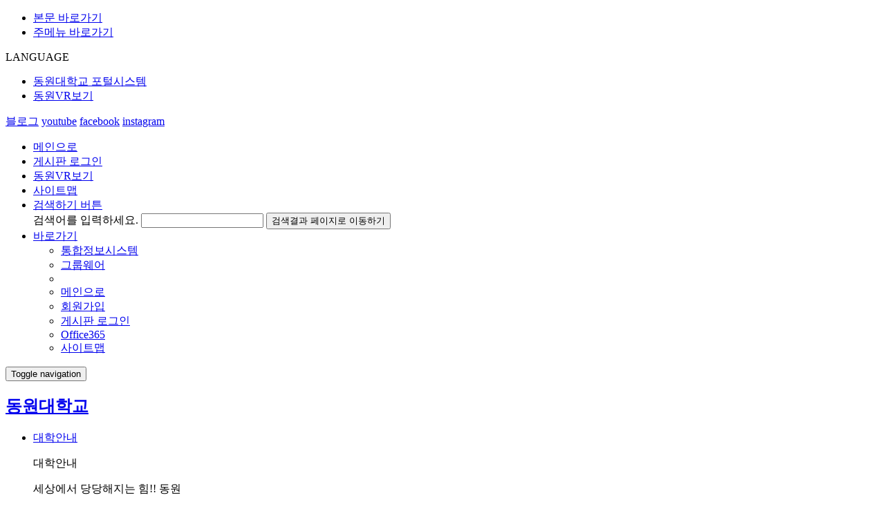

--- FILE ---
content_type: text/html;charset=UTF-8
request_url: http://www.tw.ac.kr/bbs/board.do?bsIdx=446&menuId=1885
body_size: 141345
content:





















	
		
	
		
	
		
	
	


<!doctype html>
<!--[if lt IE 7 ]><html lang="ko" class="ie6"><![endif]-->
<!--[if IE 7 ]>   <html lang="ko" class="ie7"><![endif]-->
<!--[if IE 8 ]>   <html lang="ko" class="ie8"><![endif]-->
<!--[if IE 9 ]>   <html lang="ko" class="ie9"><![endif]-->
<!--[if (gt IE 9)|!(IE)]><!--><html lang="ko" class=""><!--<![endif]-->
	<head>
		<meta charset="utf-8">
		<meta http-equiv="X-UA-Compatible" content="IE=edge" />
		<title>동원드림하우스 공지사항 | 동원드림하우스 | 대학생활 | 동원대학교</title>
		<meta property="fb:app_id" content=""/>
		<meta property="og:type" content="website" />
		<meta property="og:title" content="동원드림하우스 공지사항 | 동원드림하우스 | 대학생활 | 동원대학교"/>
		<meta property="og:url" content="http://www.tw.ac.kr"/>
		<meta property="og:description" content="동원드림하우스 공지사항 | 동원드림하우스 | 대학생활 | 동원대학교"/>
		<meta property="og:image" content="http://www.tw.ac.kr/common/img/itkc_ci.jpg"/>
		<meta name="Subject" content="동원드림하우스 공지사항 | 동원드림하우스 | 대학생활 | 동원대학교" />
		<meta name="Title" content="동원드림하우스 공지사항 | 동원드림하우스 | 대학생활 | 동원대학교" />
		<META name="Author" content="UBStory, Hom2Box, YuKki" />
		<META name="Publisher" content="UBStory, HomeStroy" />
		<meta name="description" content="" />
		<meta name="keywords" content="" />
		<meta name="copyright"   content="COPYRIGHT©. ALL RIGHTS RESERVED." />
		<meta name="image" content="" />
		<!--[if IEMobile]>
			<meta http-equiv="cleartype" content="on" />
		<![endif]-->
		<meta name="format-detection" content="telephone=no" />
		<meta name="apple-mobile-web-app-capable" content="yes" />
		<meta name="apple-mobile-web-app-status-bar-style" content="black" />
		
      
            <!-- Google Tag Manager -->
<script>(function(w,d,s,l,i){w[l]=w[l]||[];w[l].push({'gtm.start':
new Date().getTime(),event:'gtm.js'});var f=d.getElementsByTagName(s)[0],
j=d.createElement(s),dl=l!='dataLayer'?'&l='+l:';j.async=true;j.src=
'https://www.googletagmanager.com/gtm.js?id='+i+dl;f.parentNode.insertBefore(j,f);
})(window,document,'script','dataLayer','GTM-PF2T3VJ');</script>
<!-- End Google Tag Manager -->
      
		<link rel="shortcut icon" href="/site/tw/common/img/favicon.ico" />
		<link rel="apple-touch-icon" href="/common/img/apple-touch-icon.png" />
		
		<meta name="viewport" content="width=device-width, initial-scale=1, minimum-scale=1, maximum-scale=0, user-scalable=no" />
		

        <link href="/common/css/font-awesome.min.css" rel="stylesheet" />
        <link href="/common/css/animate.min.css" rel="stylesheet" />
        <link href="/common/css/webfont.type01.min.css" rel="stylesheet" />
        <link href="/common/css/bootstrap.min.css" rel="stylesheet" />
        <link href="/common/css/common.css" rel="stylesheet" />
        <link href="/common/css/common.responsive.min.css" rel="stylesheet" />
        <link href="/common/css/c3.min.css" rel="stylesheet" />
        <link href="/site/tw/common/css/theme.css" rel="stylesheet" />
        <link href="/site/tw/common/css/contents.css" rel="stylesheet" />
        <link href="/site/tw/common/css/responsive.css" rel="stylesheet" />
		<!--[if lt IE 9]>
			<script src="/site/tw//common/js/html5shiv.min.js"></script>
		<![endif]-->

		<!--[if lt IE 10]>
			<script src="/site/tw/common/js/media.match.min.js"></script>
			<script src="/site/tw/common/js/respond.min.js"></script>
		<![endif]-->

		<!-- Scripts -->
		<script src="/common/js/modernizr.min.js"></script>
		<script src="/common/js/jquery.min.js"></script>
        <link href="/common/css/owl.carousel.css" rel="stylesheet" />
		<script src="/common/js/jquery.cycle2.js"></script>

		<link rel="stylesheet" href="/common/css/jquery.bxslider.css">
		<script src="/common/js/jquery.bxslider.js"></script>
      
       <script src="/common/js/jquery.rwdImageMaps.min.js"></script>  <!-- usemap태그 자동조절 -->
       <script type="text/javascript" charset="UTF-8" src="//t1.daumcdn.net/adfit/static/kp.js"></script>
       <script type="text/javascript">
          kakaoPixel('812302779551271799').pageView('tw');
       </script>

                        <script src="/common/js/common.js"></script>
                                <script src="/common/js/bootstrapvalidator/dist/js/bootstrapValidator.min.js"></script>
                                <link href="/common/css/bootstrapvalidator/dist/css/bootstrapValidator.min.css" rel="stylesheet" />
            
<!-- 메인 해더 리소스(JS, CSS) -->
<script src="/site/tw/common/js/MT_41.js"></script>
<link href="/site/tw/common/css/MT_41.css" rel="stylesheet" />
<!-- //메인 해더 리소스(JS, CSS) -->


    <script>
    

    
</script>





</head>




<body id="sub"  class="tw_797">







	<!-- 상단 팝업 -->
		<script type="text/javascript">
			jQuery(document).ready(function(e) {
			
				jQuery(".popupzone_btn").click(function() {
					jQuery("#popopTop").slideToggle();				
					if(jQuery(".btn_pop_close").is(":hidden")==true){
						jQuery(".btn_pop_close").attr("style","display:;");
						jQuery(".btn_pop_open").attr("style","display:none;");	
					}else{
						jQuery(".btn_pop_open").attr("style","display:;");
						jQuery(".btn_pop_close").attr("style","display:none;");
					}
				});
			});
		</script>

		<div id="popopTop" style="display:none;">
			<div class="wrap container">
				<h2 class="sr-only">상단팝업존</h2>
				<div class="popopTop_wrap">
					<ul class="popopTop_list">
						<li>
																		
												</li>
					</ul>
				</div>
				<div class="popopTop_control">
					<button class="popopTop_btn_Prev"><img src="/common/css/img/btn_popupTop_prev.png" alt="이전팝업" /></button>
					<button class="popopTop_btn_Next"><img src="/common/css/img/btn_popupTop_next.png" alt="다음팝업" /></button>
					<span class="popopTop_count"><strong class="count">1</strong> / 0</span>
					<button class="popopTop_btn_Play"><img src="/common/css/img/btn_popupTop_stop.png" alt="팝업 롤링 정지" /></button>
				</div>
			</div>
		</div>
	<!-- //상단 팝업 -->
	<script>
	
		//popupzone
		(function($){	
			$.fn.PopupZone = function(options) {
				
				var settings = {
					prevBtn : '',
					nextBtn : '',
					playBtn : '',
					waitingTime : ''
				};
				
				$.extend(settings, options);
				settings.areaDiv = this;
				settings.prevBtn = $(settings.prevBtn);
				settings.nextBtn = $(settings.nextBtn);
				settings.playBtn = $(settings.playBtn);
				
				settings.cnt = settings.areaDiv.find('.popopTop_list li').length;		
				settings.waitingTime = parseInt(settings.waitingTime);
				settings.nowNum = 0;
				settings.moveFlag = true; 
				settings.moveType;
				settings.setTimeOut;
				var status=true;
				
				function emptySetting() {
					settings.areaDiv.find('.count').html(settings.nowNum+1);
					settings.areaDiv.find('.popopTop_list li').hide();
				}
				function setRolling(aniFlag) {
					if(!settings.moveFlag){
						if(settings.moveType=="next" || settings.moveType == null){ 
							settings.nowNum++;
							if(settings.nowNum == settings.cnt) settings.nowNum = 0;
						} else if(settings.moveType=="prev") {
							settings.nowNum--;
							if(settings.nowNum < 0) settings.nowNum = (settings.cnt-1);
						}
					}			
					emptySetting();
					
					if(aniFlag) settings.areaDiv.find('.popopTop_list li').eq(settings.nowNum).show();
					else settings.areaDiv.find('.popopTop_list li').eq(settings.nowNum).fadeIn('normal');
					 // 기본 : aniFlag 설정 없으면 fade 효과 - 조정
					
					aniFlag = false;
					settings.moveFlag = false;
					if(status){
						settings.setTimeOut= setTimeout(setRolling , settings.waitingTime);
					}
				}
				function playRolling(){
					if(status){
						clearTimeout(settings.setTimeOut);
						settings.playBtn.find('img').attr('src',"/site/gbeWeb/common/css/img/btn_popupTop_stop_on.png");
						settings.playBtn.find('img').attr('alt',"팝업 롤링 재생");
						status = false;
					}else{
						settings.playBtn.find('img').attr('src',"/site/gbeWeb/common/css/img/btn_popupTop_stop.png");
						settings.playBtn.find('img').attr('alt',"팝업 롤링 정지");
						status = true;
						setRolling();
					}
					return false;
				}
				function prevRolling(){
					clearTimeout(settings.setTimeOut);
					settings.moveType = "prev";
					setRolling();
					return false;
				}
				function nextRolling() {
					clearTimeout(settings.setTimeOut);
					settings.moveType = "next";
					setRolling();
					return false;
				}
				setRolling();
				settings.prevBtn.click(prevRolling);
				settings.nextBtn.click(nextRolling);
				settings.playBtn.click(playRolling);
				
			};
			
						
			 $('#popopTop').PopupZone({
				prevBtn : '.popopTop_btn_Prev', 
				nextBtn : '.popopTop_btn_Next',
				playBtn : '.popopTop_btn_Play',
				waitingTime : '5000'
			});
		})(jQuery);
		
		
	</script>


<!-- Google Tag Manager (noscript) -->
<noscript><iframe src="https://www.googletagmanager.com/ns.html?id=GTM-PF2T3VJ"
height="0" width="0" style="display:none;visibility:hidden"></iframe></noscript>
<!-- End Google Tag Manager (noscript) -->

	<div class="page-wrapper">

		









			<ul id="accessibility">
				<li><a href="#contents" onclick="document.getElementById('contents').tabIndex = -1;document.getElementById('contents').focus();return false;">본문 바로가기</a></li>
				<li><a href="#lnb-web" onclick="document.getElementById('lnb-web').tabIndex = -1;document.getElementById('lnb-web').focus();return false;">주메뉴 바로가기</a></li>
			</ul>

			

			<!-- 상단 네비게이션 -->
			<div id="gnb">
				<nav class="navbar etc-navi-slider-group col7">

					<div class="container top">
						<div class="row">
							<div class="col-xs-4 col-sm-5 col-md-7 xs-pl0 m-pr0">
								<div class="lang">
									<span class="title hidden-xs hidden-sm">LANGUAGE</span>
									<div class="google_lang m-pt5 xs-pl15">
										<div id="google_translate_element"></div>
										<script type="text/javascript">
											function googleTranslateElementInit() {
											  new google.translate.TranslateElement({pageLanguage: 'ko', includedLanguages: 'en,ja,ko,zh-CN,zh-TW,nl,ne,mn,vi,id,hi,id,ur,pa,sd,es,que,ay,si,ta,uz,ru,fil,tl', layout: google.translate.TranslateElement.InlineLayout.SIMPLE}, 'google_translate_element');
											}
										</script>
										<script type="text/javascript" src="//translate.google.com/translate_a/element.js?cb=googleTranslateElementInit"></script>
									</div>
								</div>
								<div class="etc_tab hidden-xs">
									<ul>
										<li>
											<a href="http://top.tw.ac.kr" target="_blank" title="차세대시스템, 웹메일등의 접속을 하실수 있습니다.">
												동원대학교 포털시스템
											</a>  
										</li>
										<li>
											<a href="http://210.106.72.1:49804/" target="_blank" title="동원대학교 둘러보기">
												동원VR보기
											</a>
										</li>
										<!-- <li>
											<a href="http://job.tw.ac.kr/" target="_blank" title="학생취업처 새창열기">
												취업안내
											</a>  
										</li>
										<li>
											<a href="https://gw.tw.ac.kr" target="_blank" title="새창으로 이동">
												그룹웨어
											</a>
										</li>
										<li>
											<a href="http://gsl.tw.ac.kr" target="_blank" title="새창으로 이동">
												G-Suite 메일
											</a>
										</li> -->
									</ul>
									<div class="widget-sns">
										<a href="https://blog.naver.com/lifetongwon" class="icon blog" target="_blank" title="블로그 새창으로 이동"><span class="sr-only">블로그</span></a>
										<a href="https://www.youtube.com/channel/UCgoDy8vaDlemIz3L6Fhn3qg?view_as=subscriber" class="icon youtube" target="_blank" title="youtube 새창으로 이동"><span class="sr-only">youtube</span></a>
										<a href="http://www.facebook.com/tongwonuniv" class="icon facebook" target="_blank" title="facebook 새창으로 이동"><span class="sr-only">facebook</span></a>
										<a href="https://www.instagram.com/tongwonuniv/" class="icon instagram" target="_blank" title="instagram 새창으로 이동"><span class="sr-only">instagram</span></a>
									</div>
								</div>
							</div>
							<div class="col-xs-8 col-sm-7 col-md-5 etc_navi-wrap text-right m-pl0 xs-pr15">

								<!-- Web -->
								<div class="etc_navi">
									<ul>
										<li class="hidden-xs"><a href="/main.do">메인으로</a></li>
										
											
											
											<!--	<li class="hidden-xs"><a href="/member/regist.do">회원가입</a></li>  -->
												<li class="hidden-xs"><a href="/login.do">게시판 로그인</a></li>
											
										
                                        <li><a href="http://210.106.72.1:49804/" target="_blank" title="동원대학교 둘러보기">동원VR보기</a></li>   
                                     <!--  <li><a href="http://top.tw.ac.kr" target="_blank" title="포털시스템에서 로그인 후 이용가능합니다.">Office365</a></li>   -->
										<li class="hidden-xs"><a href="/content/sitemap.do">사이트맵</a></li>
										<li class="hidden-xs">
											<!-- 검색 -->
											<div class="search-area dropdown">
												<a href="#" id="dLabel" class="search-btn" data-target="#" data-toggle="dropdown"><span class="sr-only">검색하기 버튼</span></a>
												<div class="search dropdown-menu">
													<div class="dropdown_inner">
													   <form action="/search/totalSearch.do" target="_blank" id="search" method="post">
															<label for="total_search" class="sr-only">검색어를 입력하세요.</label>
															<input type="text" name="wsearch" id="total_search" value="" title="검색어를 입력하세요." class="search_txt">
															<button type="submit" class="btn_search" title="새창으로 이동">
																<span class="sr-only">검색결과 페이지로 이동하기</span>
																<i class="fa fa-search"></i>
															</button>
														</form>
													</div>
												</div>
											</div>
											<!-- // 검색 -->
										</li>
										<li class="hidden-sm hidden-md hidden-lg">
											<a href="#" class="dropdown-toggle" role="button" id="dropdownetc_navi" data-toggle="dropdown" aria-haspopup="true" aria-expanded="true">
												바로가기 <i class="fa fa-caret-down"></i>
											</a>
											<ul class="dropdown-menu dropdown-menu-right" aria-labelledby="dropdownetc_navi">
												<li><a href="http://top.tw.ac.kr" target="_blank" title="새창으로 이동">통합정보시스템</a></li>
												<li><a href="http://top.tw.ac.kr" target="_blank" title="새창으로 이동">그룹웨어</a></li>
												<li role="separator" class="divider"></li>
												<li><a href="/main.do">메인으로</a></li>
												
													
													
														<li><a href="/member/regist.do">회원가입</a></li>
														<li><a href="/login.do">게시판 로그인</a></li>
													
												
                                                <li><a href="http://top.tw.ac.kr" target="_blank" title="포털시스템에서 로그인 후 이용가능합니다.">Office365</a></li>
												<li><a href="/content/sitemap.do">사이트맵</a></li>
											</ul>
										</li>
										<li class="none-no btnPop" id="btnPop" style="display:none">
											<div class="btn_pop_open" style="display:none;"><a href="#popupzone_btn" class="popupzone_btn">팝업존 열기</a></div>
											<div class="btn_pop_close" style="display:block;"><a href="#popupzone_btn" class="popupzone_btn">팝업존 닫기</a></div>
										</li>
									</ul>
								</div>
								<!-- //Web -->
							</div>
						</div>
					</div>

					<div id="lnb-web" class="lnb" style="margin: 0 auto;">
						<div class="lnb-bg">
							<div class="container">
								<button type="button" class="navbar-toggle collapsed hidden-md hidden-lg" data-toggle="collapse" data-target="#navbar" aria-expanded="false">
									<span class="sr-only">Toggle navigation</span>
									<span class="icon-bar"></span>
									<span class="icon-bar"></span>
									<span class="icon-bar"></span>
								</button>
								<h1 class="m0">
									<a href="/main.do" class="navbar-logo">
										<span class="sr-only">동원대학교</span>
									</a>
								</h1>
								<!-- 상단메뉴 -->
								

<ul id="lnb" class="hidden-xs hidden-sm">
    
                    		<li id="top_web_790"><a href="/contents/contents.do?ciIdx=1&amp;menuId=800" target=""   accesskey="0">대학안내</a>
		<div class="lnb_sub ">
			<div>
				<p class="lnb_tit">대학안내</p>
				<span class="lnb_txt">세상에서 당당해지는 힘!! 동원</span>
			</div>
			<ul>
                        
                                            	                <li><a href="/contents/contents.do?ciIdx=1&amp;menuId=800" target=""  ><span>대학현황</span></a>
                
                                	<ul>
                
                        
                                                <li><a href="/contents/contents.do?ciIdx=1&amp;menuId=800" target=""  >법인현황</a></li>
                        
                                                <li><a href="/contents/contents.do?ciIdx=2&amp;menuId=802" target=""  >설립자</a></li>
                        
                                                <li><a href="/contents/contents.do?ciIdx=3&amp;menuId=804" target=""  >이사장인사말</a></li>
                        
                                                <li><a href="/contents/contents.do?ciIdx=4&amp;menuId=805" target=""  >총장인사말</a></li>
                        
                                                <li><a href="/contents/contents.do?ciIdx=5&amp;menuId=806" target=""  >건학이념</a></li>
                        
                                                <li><a href="/contents/contents.do?ciIdx=82&amp;menuId=808" target=""  >연혁</a></li>
                        
                                                <li><a href="/contents/contents.do?ciIdx=70&amp;menuId=905" target=""  >상징(UI)</a></li>
                        
                                                <li><a href="/contents/contents.do?ciIdx=7&amp;menuId=812" target=""  >사명 및 비전</a></li>
                        
                                            	            		</ul>
            	</li>
            	                <li><a href="/contents/contents.do?ciIdx=8&amp;menuId=814" target=""  ><span>대학기관</span></a>
                
                                	<ul>
                
                        
                                                <li><a href="/contents/contents.do?ciIdx=8&amp;menuId=814" target="_self"  >조직도</a></li>
                        
                                                <li><a href="/contents/contents.do?ciIdx=15&amp;menuId=823" target=""  >대학본부</a></li>
                        
                                                <li><a href="/contents/contents.do?ciIdx=19&amp;menuId=835" target=""  >부속/부설기관</a></li>
                        
                                                <li><a href="/contents/contents.do?ciIdx=33&amp;menuId=849" target=""  >산학협력단</a></li>
                        
                                                <li><a href="/contents/contents.do?ciIdx=406&amp;menuId=1753" target=""  >일학습병행 공동훈련센터</a></li>
                        
                                            	            		</ul>
            	</li>
            	                <li><a href="/contents/contents.do?ciIdx=183&amp;menuId=1175" target=""  ><span>대학발전기금</span></a>
                
                                	<ul>
                
                        
                                                <li><a href="/contents/contents.do?ciIdx=183&amp;menuId=1175" target=""  >대학발전기금이란</a></li>
                        
                                                <li><a href="/contents/contents.do?ciIdx=184&amp;menuId=1176" target=""  >발전기금 용도</a></li>
                        
                                                <li><a href="/contents/contents.do?ciIdx=185&amp;menuId=1177" target=""  >발전기금 참여방법</a></li>
                        
                                                <li><a href="/contents/contents.do?ciIdx=266&amp;menuId=1435" target=""  >발전기금 후원인</a></li>
                        
                                            	            		</ul>
            	</li>
            	                <li><a href="/contents/contents.do?ciIdx=137&amp;menuId=1141" target=""  ><span>규정집</span></a>
                
                                	<ul>
                
                        
                                                <li><a href="/contents/contents.do?ciIdx=137&amp;menuId=1141" target=""  >규정집</a></li>
                        
                                                <li><a href="/bbs/board.do?bsIdx=62&amp;menuId=1142" target=""  >규정 및 지침 의견수렴 게시판</a></li>
                        
                                                <li><a href="/bbs/board.do?bsIdx=424&amp;menuId=1853" target=""  >산학협력단 규정 및 지침 게시판</a></li>
                        
                                            	            		</ul>
            	</li>
            	                <li><a href="/contents/contents.do?ciIdx=34&amp;menuId=857" target=""  ><span>캠퍼스안내</span></a>
                
                                	<ul>
                
                        
                                                <li><a href="/contents/contents.do?ciIdx=34&amp;menuId=857" target=""  >캠퍼스투어</a></li>
                        
                                            	            		</ul>
            	</li>
            	                <li><a href="/contents/contents.do?ciIdx=35&amp;menuId=859" target=""  ><span>오시는길</span></a>
                
                                	<ul>
                
                        
                                                <li><a href="/contents/contents.do?ciIdx=35&amp;menuId=859" target=""  >오시는길</a></li>
                        
                                                <li><a href="/contents/contents.do?ciIdx=38&amp;menuId=863" target=""  >통학버스안내</a></li>
                        
                                                        </ul>
                    </div>
                </li>
               <li id="top_web_791"><a href="http://ipsi.tw.ac.kr/" target=""   accesskey="1">입학안내</a>
		<div class="lnb_sub ">
			<div>
				<p class="lnb_tit">입학안내</p>
				<span class="lnb_txt">세상에서 당당해지는 힘!! 동원</span>
			</div>
			<ul>
                        
                                            	                <li><a href="http://ipsi.tw.ac.kr/" target="_blank" title="새창으로 이동" ><span>입학안내</span></a>
                
                                </li>
                
                        
                                                        </ul>
                    </div>
                </li>
               <li id="top_web_793"><a href="/univ/majorInfo.do?miIdx=5&amp;menuId=869" target=""   accesskey="2">학과소개</a>
		<div class="lnb_sub ">
			<div>
				<p class="lnb_tit">학과소개</p>
				<span class="lnb_txt">세상에서 당당해지는 힘!! 동원</span>
			</div>
			<ul>
                        
                                            	                <li><a href="/univ/majorInfo.do?miIdx=5&amp;menuId=869" target=""  ><span>공학계열</span></a>
                
                                	<ul>
                
                        
                                                <li><a href="/univ/majorInfo.do?miIdx=5&amp;menuId=869" target=""  >게임콘텐츠과</a></li>
                        
                                                <li><a href="/univ/majorInfo.do?miIdx=4&amp;menuId=873" target=""  >컴퓨터소프트웨어과</a></li>
                        
                                                <li><a href="/univ/majorInfo.do?miIdx=39&amp;menuId=2277" target=""  >건축과(구,건축인테리어과)</a></li>
                        
                                                <li><a href="/univ/majorInfo.do?miIdx=6&amp;menuId=874" target=""  >영상디자인과</a></li>
                        
                                                <li><a href="/univ/majorInfo.do?miIdx=11&amp;menuId=879" target=""  >소방안전관리과</a></li>
                        
                                            	            		</ul>
            	</li>
            	                <li><a href="/univ/majorInfo.do?miIdx=24&amp;menuId=896" target=""  ><span>자연과학계열</span></a>
                
                                	<ul>
                
                        
                                                <li><a href="/univ/majorInfo.do?miIdx=24&amp;menuId=896" target=""  >제과제빵과</a></li>
                        
                                                <li><a href="/univ/majorInfo.do?miIdx=28&amp;menuId=901" target=""  >건강운동관리과(스포츠재활)</a></li>
                        
                                                <li><a href="/univ/majorInfo.do?miIdx=35&amp;menuId=1636" target=""  >뷰티스킨케어과(구,의료미용과)</a></li>
                        
                                                <li><a href="/univ/majorInfo.do?miIdx=33&amp;menuId=2493" target=""  >헤어뷰티과</a></li>
                        
                                                <li><a href="/univ/majorInfo.do?miIdx=36&amp;menuId=1993" target=""  >반려동물과</a></li>
                        
                                                <li><a href="/univ/majorInfo.do?miIdx=38&amp;menuId=2276" target=""  >동물보건과</a></li>
                        
                                                <li><a href="/univ/majorInfo.do?miIdx=42&amp;menuId=2137" target=""  >자유전공학과</a></li>
                        
                                            	            		</ul>
            	</li>
            	                <li><a href="/univ/majorInfo.do?miIdx=27&amp;menuId=885" target=""  ><span>인문사회계열</span></a>
                
                                	<ul>
                
                        
                                                <li><a href="/univ/majorInfo.do?miIdx=27&amp;menuId=885" target=""  >보건의료행정과</a></li>
                        
                                                <li><a href="/univ/majorInfo.do?miIdx=15&amp;menuId=1173" target=""  >경찰행정과</a></li>
                        
                                                <li><a href="/univ/majorInfo.do?miIdx=16&amp;menuId=887" target=""  >부사관과</a></li>
                        
                                                <li><a href="/univ/majorInfo.do?miIdx=43&amp;menuId=2274" target=""  >호텔관광과</a></li>
                        
                                            	            		</ul>
            	</li>
            	                <li><a href="/univ/majorInfo.do?miIdx=40&amp;menuId=2135" target=""  ><span>예체능계열</span></a>
                
                                	<ul>
                
                        
                                                <li><a href="/univ/majorInfo.do?miIdx=40&amp;menuId=2135" target=""  >웹툰창작과</a></li>
                        
                                                <li><a href="/univ/majorInfo.do?miIdx=41&amp;menuId=2136" target=""  >실용음악과</a></li>
                        
                                                <li><a href="/univ/majorInfo.do?miIdx=30&amp;menuId=902" target=""  >레저스포츠과</a></li>
                        
                                                <li><a href="/univ/majorInfo.do?miIdx=34&amp;menuId=2494" target=""  >전문스포츠지도과</a></li>
                        
                                                <li><a href="/univ/majorInfo.do?miIdx=7&amp;menuId=875" target=""  >AI디지털디자인과</a></li>
                        
                                                <li><a href="/univ/majorInfo.do?miIdx=37&amp;menuId=1994" target=""  >유튜브크리에이터과</a></li>
                        
                                            	            		</ul>
            	</li>
            	                <li><a href="/univ/majorInfo.do?miIdx=21&amp;menuId=2435" target=""  ><span>사회복지학부</span></a>
                
                                	<ul>
                
                        
                                                <li><a href="/univ/majorInfo.do?miIdx=21&amp;menuId=2435" target=""  >사회복지전공</a></li>
                        
                                                <li><a href="/univ/majorInfo.do?miIdx=32&amp;menuId=1635" target=""  >사회복지상담전공</a></li>
                        
                                                <li><a href="/univ/majorInfo.do?miIdx=20&amp;menuId=890" target=""  >사회복지아동상담전공</a></li>
                        
                                            	            		</ul>
            	</li>
            	                <li><a href="/univ/majorInfo.do?miIdx=8&amp;menuId=1473" target=""  ><span>글로벌융합학부</span></a>
                
                                	<ul>
                
                        
                                                <li><a href="/univ/majorInfo.do?miIdx=8&amp;menuId=1473" target=""  >글로벌융합학부</a></li>
                        
                                                <li><a href="/univ/majorInfo.do?miIdx=25&amp;menuId=897" target=""  >호텔조리디저트전공</a></li>
                        
                                                <li><a href="/univ/majorInfo.do?miIdx=45&amp;menuId=2275" target=""  >메이크업&뷰티매니지먼트전공</a></li>
                        
                                                        </ul>
                    </div>
                </li>
               <li id="top_web_794"><a href="/bbs/board.do?bsIdx=5&amp;menuId=914" target=""   accesskey="3">동원홍보</a>
		<div class="lnb_sub ">
			<div>
				<p class="lnb_tit">동원홍보</p>
				<span class="lnb_txt">세상에서 당당해지는 힘!! 동원</span>
			</div>
			<ul>
                        
                                            	                <li><a href="/bbs/board.do?bsIdx=5&amp;menuId=914" target=""  ><span>언론보도</span></a>
                
                                </li>
                
                        
                                            	                <li><a href="/bbs/board.do?bsIdx=122&amp;menuId=1533" target=""  ><span>대학주요소식</span></a>
                
                                	<ul>
                
                        
                                                <li><a href="/bbs/board.do?bsIdx=122&amp;menuId=1533" target=""  >대학주요소식</a></li>
                        
                                                <li><a href="/bbs/board.do?bsIdx=224&amp;menuId=1534" target=""  >발전기금</a></li>
                        
                                            	            		</ul>
            	</li>
            	                <li><a href="/bbs/board.do?bsIdx=142&amp;menuId=1292" target=""  ><span>교내행사사진</span></a>
                
                                </li>
                
                        
                                            	                <li><a href="/bbs/board.do?bsIdx=41&amp;menuId=1310" target=""  ><span>캠퍼스 사진</span></a>
                
                                	<ul>
                
                        
                                                <li><a href="/bbs/board.do?bsIdx=41&amp;menuId=1310" target="_self"  >캠퍼스 사진</a></li>
                        
                                                <li><a href="/bbs/board.do?bsIdx=163&amp;menuId=1312" target="_self"  >동원의 사계</a></li>
                        
                                            	            		</ul>
            	</li>
            	                <li><a href="/bbs/board.do?bsIdx=3&amp;menuId=911" target=""  ><span>홍보동영상</span></a>
                
                                </li>
                
                        
                                                        </ul>
                    </div>
                </li>
               <li id="top_web_797"><a href="/contents/contents.do?ciIdx=71&amp;menuId=919" target=""   accesskey="4">대학생활</a>
		<div class="lnb_sub ">
			<div>
				<p class="lnb_tit">대학생활</p>
				<span class="lnb_txt">세상에서 당당해지는 힘!! 동원</span>
			</div>
			<ul>
                        
                                            	                <li><a href="/contents/contents.do?ciIdx=71&amp;menuId=919" target=""  ><span>학사안내</span></a>
                
                                	<ul>
                
                        
                                                <li><a href="/contents/contents.do?ciIdx=71&amp;menuId=919" target=""  >학사정보</a></li>
                        
                                                <li><a href="/contents/contents.do?ciIdx=72&amp;menuId=920" target=""  >증명서발급안내</a></li>
                        
                                                <li><a href="/contents/contents.do?ciIdx=73&amp;menuId=921" target=""  >학생증발급안내</a></li>
                        
                                                <li><a href="/contents/contents.do?ciIdx=74&amp;menuId=922" target=""  >병무안내</a></li>
                        
                                                <li><a href="/contents/contents.do?ciIdx=706&amp;menuId=2213" target=""  >대학생활안내</a></li>
                        
                                            	            		</ul>
            	</li>
            	                <li><a href="/contents/contents.do?ciIdx=127&amp;menuId=1059" target=""  ><span>장학/대출안내</span></a>
                
                                	<ul>
                
                        
                                                <li><a href="/contents/contents.do?ciIdx=127&amp;menuId=1059" target=""  >교내장학금</a></li>
                        
                                                <li><a href="/contents/contents.do?ciIdx=128&amp;menuId=1060" target=""  >국가/교외장학금</a></li>
                        
                                                <li><a href="/contents/contents.do?ciIdx=129&amp;menuId=1061" target=""  >국가장학금</a></li>
                        
                                                <li><a href="/contents/contents.do?ciIdx=130&amp;menuId=1062" target=""  >근로장학금</a></li>
                        
                                                <li><a href="/contents/contents.do?ciIdx=131&amp;menuId=925" target=""  >학자금대출안내</a></li>
                        
                                            	            		</ul>
            	</li>
            	                <li><a href="/academic/calendar.do?acsIdx=1&amp;menuId=926" target=""  ><span>학사일정</span></a>
                
                                </li>
                
                        
                                            	                <li><a href="/contents/contents.do?ciIdx=77&amp;menuId=928" target=""  ><span>학생자치활동</span></a>
                
                                	<ul>
                
                        
                                                <li><a href="/contents/contents.do?ciIdx=77&amp;menuId=928" target=""  >총학생회</a></li>
                        
                                                <li><a href="/contents/contents.do?ciIdx=200&amp;menuId=1190" target=""  >대의원회</a></li>
                        
                                                <li><a href="/contents/contents.do?ciIdx=140&amp;menuId=1090" target=""  >교내동아리</a></li>
                        
                                                <li><a href="/contents/contents.do?ciIdx=78&amp;menuId=930" target=""  >이글스응원단</a></li>
                        
                                            	            		</ul>
            	</li>
            	                <li><a href="/contents/contents.do?ciIdx=121&amp;menuId=1029" target=""  ><span>복지/편의시설</span></a>
                
                                	<ul>
                
                        
                                                <li><a href="/contents/contents.do?ciIdx=121&amp;menuId=1029" target=""  >건강생활지원</a></li>
                        
                                                <li><a href="/contents/contents.do?ciIdx=122&amp;menuId=1030" target=""  >문화학습지원</a></li>
                        
                                                <li><a href="/diet/schedule.do?menuId=1733" target=""  >학생식당 주간메뉴</a></li>
                        
                                            	            		</ul>
            	</li>
            	                <li><a href="/bbs/board.do?bsIdx=82&amp;menuId=1180" target=""  ><span>동원신문방송국</span></a>
                
                                	<ul>
                
                        
                                                <li><a href="/bbs/board.do?bsIdx=82&amp;menuId=1180" target=""  >취재기사</a></li>
                        
                                                <li><a href="/bbs/board.do?bsIdx=6&amp;menuId=916" target=""  >동원학보</a></li>
                        
                                            	            		</ul>
            	</li>
            	                <li><a href="/contents/contents.do?ciIdx=366&amp;menuId=1673" target=""  ><span>The 채움 비교과프로그램</span></a>
                
                                	<ul>
                
                        
                                                <li><a href="/contents/contents.do?ciIdx=366&amp;menuId=1673" target=""  >The 채움 비교과프로그램</a></li>
                        
                                            	            		</ul>
            	</li>
            	                <li><a href="/contents/contents.do?ciIdx=466&amp;menuId=1859" target=""  ><span>동원드림하우스</span></a>
                
                                	<ul>
                
                        
                                                <li><a href="/contents/contents.do?ciIdx=466&amp;menuId=1859" target=""  >동원드림하우스 소개</a></li>
                        
                                                <li><a href="/bbs/board.do?bsIdx=446&amp;menuId=1885" target=""  >동원드림하우스 공지사항</a></li>
                        
                                                <li><a href="/bbs/board.do?bsIdx=445&amp;menuId=1858" target=""  >동원드림하우스 사진게시판</a></li>
                        
                                            	            		</ul>
            	</li>
            	                <li><a href="" target=""  ><span>글로벌하우스</span></a>
                
                                	<ul>
                
                        
                                                <li><a href="/contents/contents.do?ciIdx=927&amp;menuId=2594" target=""  >글로벌하우스 소개</a></li>
                        
                                                <li><a href="/bbs/board.do?bsIdx=724&amp;menuId=2600" target=""  >글로벌하우스 공지사항</a></li>
                        
                                                <li><a href="/bbs/board.do?bsIdx=725&amp;menuId=2601" target=""  >글로벌하우스 사진게시판</a></li>
                        
                                            	            		</ul>
            	</li>
            	                <li><a href="/contents/contents.do?ciIdx=766&amp;menuId=2294" target=""  ><span>현장실습학기제</span></a>
                
                                	<ul>
                
                        
                                                <li><a href="/contents/contents.do?ciIdx=766&amp;menuId=2294" target=""  >현장실습학기제 안내</a></li>
                        
                                                <li><a href="/contents/contents.do?ciIdx=767&amp;menuId=2295" target=""  >실습기관 주요사항</a></li>
                        
                                                <li><a href="/bbs/board.do?bsIdx=584&amp;menuId=2296" target=""  >현장실습학기제 공지사항</a></li>
                        
                                                        </ul>
                    </div>
                </li>
               <li id="top_web_798"><a href="/bbs/board.do?bsIdx=8&amp;menuId=933" target=""   accesskey="5">동원광장</a>
		<div class="lnb_sub ">
			<div>
				<p class="lnb_tit">동원광장</p>
				<span class="lnb_txt">세상에서 당당해지는 힘!! 동원</span>
			</div>
			<ul>
                        
                                            	                <li><a href="/bbs/board.do?bsIdx=8&amp;menuId=933" target=""  ><span>공지사항</span></a>
                
                                	<ul>
                
                        
                                                <li><a href="/bbs/board.do?bsIdx=8&amp;menuId=933" target=""  >공지사항</a></li>
                        
                                                <li><a href="/bbs/board.do?bsIdx=9&amp;menuId=934" target=""  >입학안내</a></li>
                        
                                                <li><a href="/bbs/board.do?bsIdx=81&amp;menuId=1150" target=""  >장학안내</a></li>
                        
                                                <li><a href="/bbs/board.do?bsIdx=10&amp;menuId=935" target=""  >취업정보</a></li>
                        
                                                <li><a href="/bbs/board.do?bsIdx=11&amp;menuId=936" target=""  >입찰정보</a></li>
                        
                                            	            		</ul>
            	</li>
            	                <li><a href="/bbs/board.do?bsIdx=12&amp;menuId=937" target=""  ><span>자유게시판</span></a>
                
                                </li>
                
                        
                                            	                <li><a href="/bbs/board.do?bsIdx=664&amp;menuId=2453" target=""  ><span>구인게시판</span></a>
                
                                </li>
                
                        
                                            	                <li><a href="/contents/contents.do?ciIdx=387&amp;menuId=1695" target=""  ><span>국제교류원</span></a>
                
                                	<ul>
                
                        
                                                <li><a href="/contents/contents.do?ciIdx=387&amp;menuId=1695" target=""  >원장인사말</a></li>
                        
                                                <li><a href="/contents/contents.do?ciIdx=388&amp;menuId=1696" target=""  >부서안내</a></li>
                        
                                                <li><a href="/bbs/board.do?bsIdx=684&amp;menuId=2473" target=""  >공지사항</a></li>
                        
                                                <li><a href="/contents/contents.do?ciIdx=826&amp;menuId=2474" target=""  >한국어연수과정 입학 안내</a></li>
                        
                                                <li><a href="/contents/contents.do?ciIdx=827&amp;menuId=2475" target=""  >전문학사과정 입학 안내</a></li>
                        
                                                <li><a href="/bbs/board.do?bsIdx=685&amp;menuId=2476" target=""  >자료실</a></li>
                        
                                                <li><a href="/bbs/board.do?bsIdx=344&amp;menuId=1697" target=""  >국제교류원 소식</a></li>
                        
                                            	            		</ul>
            	</li>
            	                <li><a href="/contents/contents.do?ciIdx=506&amp;menuId=1894" target=""  ><span>학생상담센터</span></a>
                
                                	<ul>
                
                        
                                                <li><a href="/contents/contents.do?ciIdx=506&amp;menuId=1894" target=""  >센터 소개</a></li>
                        
                                                <li><a href="/contents/contents.do?ciIdx=507&amp;menuId=1895" target=""  >프로그램 안내</a></li>
                        
                                                <li><a href="/contents/contents.do?ciIdx=508&amp;menuId=1896" target=""  >성희롱/성폭력 상담</a></li>
                        
                                                <li><a href="/contents/contents.do?ciIdx=509&amp;menuId=1897" target=""  >성희롱/성폭력 대응방법</a></li>
                        
                                                <li><a href="/bbs/board.do?bsIdx=204&amp;menuId=1898" target=""  >성희롱/성폭력 신고게시판</a></li>
                        
                                                        </ul>
                    </div>
                </li>
               <li id="top_web_1933"><a href="/contents/contents.do?ciIdx=546&amp;menuId=1935" target=""   accesskey="6">혁신지원사업단</a>
		<div class="lnb_sub ">
			<div>
				<p class="lnb_tit">혁신지원사업단</p>
				<span class="lnb_txt">세상에서 당당해지는 힘!! 동원</span>
			</div>
			<ul>
                        
                                            	                <li><a href="/contents/contents.do?ciIdx=546&amp;menuId=1935" target=""  ><span>사업단 소개</span></a>
                
                                	<ul>
                
                        
                                                <li><a href="/contents/contents.do?ciIdx=546&amp;menuId=1935" target=""  >사업단 조직도</a></li>
                        
                                                <li><a href="/contents/contents.do?ciIdx=547&amp;menuId=1936" target=""  >규정집</a></li>
                        
                                            	            		</ul>
            	</li>
            	                <li><a href="/contents/contents.do?ciIdx=548&amp;menuId=1938" target=""  ><span>사업 소개</span></a>
                
                                	<ul>
                
                        
                                                <li><a href="/contents/contents.do?ciIdx=548&amp;menuId=1938" target=""  >사업개요</a></li>
                        
                                            	            		</ul>
            	</li>
            	                <li><a href="/contents/contents.do?ciIdx=550&amp;menuId=1941" target=""  ><span>세부과제 소개</span></a>
                
                                	<ul>
                
                        
                                                <li><a href="/contents/contents.do?ciIdx=550&amp;menuId=1941" target=""  >교육혁신</a></li>
                        
                                                <li><a href="/contents/contents.do?ciIdx=551&amp;menuId=1942" target=""  >산학협력혁신</a></li>
                        
                                                <li><a href="/contents/contents.do?ciIdx=552&amp;menuId=1943" target=""  >기타혁신</a></li>
                        
                                            	            		</ul>
            	</li>
            	                <li><a href="/contents/contents.do?ciIdx=553&amp;menuId=1945" target=""  ><span>성과확산 및 공유</span></a>
                
                                	<ul>
                
                        
                                                <li><a href="/contents/contents.do?ciIdx=553&amp;menuId=1945" target=""  >성과관리</a></li>
                        
                                                <li><a href="/contents/contents.do?ciIdx=554&amp;menuId=1947" target=""  >학생모니터링단</a></li>
                        
                                                <li><a href="/bbs/board.do?bsIdx=465&amp;menuId=1949" target=""  >캡스톤전시회</a></li>
                        
                                                <li><a href="/bbs/board.do?bsIdx=466&amp;menuId=1950" target=""  >사업단 뉴스</a></li>
                        
                                                <li><a href="/bbs/board.do?bsIdx=467&amp;menuId=1952" target=""  >갤러리</a></li>
                        
                                            	            		</ul>
            	</li>
            	                <li><a href="/bbs/board.do?bsIdx=468&amp;menuId=1955" target=""  ><span>커뮤니티</span></a>
                
                                	<ul>
                
                        
                                                <li><a href="/bbs/board.do?bsIdx=468&amp;menuId=1955" target=""  >공지사항</a></li>
                        
                                                <li><a href="/bbs/board.do?bsIdx=469&amp;menuId=1956" target=""  >자료실</a></li>
                        
                                                <li><a href="/bbs/board.do?bsIdx=470&amp;menuId=1957" target=""  >Q&A</a></li>
                        
                                                <li><a href="/bbs/board.do?bsIdx=471&amp;menuId=1958" target=""  >사업제안 및 요구사항</a></li>
                        
                    
                            </ul>
                </div>
            </li>
            </ul>
								<!-- //상단메뉴 -->

								<button type="button" class="search-toggle collapsed hidden-sm hidden-md hidden-lg pull-right">
									<span class="sr-only">Toggle SEARCH</span>
									<i class="icon-bar fa fa-search"></i>
								</button>
							</div>
						</div>
					</div>

					<div id="lnb-mobile" class="lnb hidden-md hidden-lg">
						

<ul class="lnb-bg-wrap">
    <li class="sidebar-main">
        <strong class="logo">동원대학교</strong>
        <i class="menu-icon fa fa-times"></i>
    </li>

    
                                    <li class="navi1m-loop" id="top_mobile_790">
                    <a href="/contents/contents.do?ciIdx=1&amp;menuId=800" target=""   accesskey="0" class="navi1m"><strong>대학안내</strong></a>
                    <div class="navi2m">
                        <ul>
                        
                                            	                <li>
                
                                	<a href="/contents/contents.do?ciIdx=1&amp;menuId=800" class="navi2m-child" target=""  ><span>대학현황</span></a>
                	<ul class="navi3m">
                            
                        
                                                <li><a href="/contents/contents.do?ciIdx=1&amp;menuId=800" target=""  ><span>법인현황</span></a></li>
                        
                                                <li><a href="/contents/contents.do?ciIdx=2&amp;menuId=802" target=""  ><span>설립자</span></a></li>
                        
                                                <li><a href="/contents/contents.do?ciIdx=3&amp;menuId=804" target=""  ><span>이사장인사말</span></a></li>
                        
                                                <li><a href="/contents/contents.do?ciIdx=4&amp;menuId=805" target=""  ><span>총장인사말</span></a></li>
                        
                                                <li><a href="/contents/contents.do?ciIdx=5&amp;menuId=806" target=""  ><span>건학이념</span></a></li>
                        
                                                <li><a href="/contents/contents.do?ciIdx=82&amp;menuId=808" target=""  ><span>연혁</span></a></li>
                        
                                                <li><a href="/contents/contents.do?ciIdx=70&amp;menuId=905" target=""  ><span>상징(UI)</span></a></li>
                        
                                                <li><a href="/contents/contents.do?ciIdx=7&amp;menuId=812" target=""  ><span>사명 및 비전</span></a></li>
                        
                                            	            		</ul>
            	</li>
            	                <li>
                
                                	<a href="/contents/contents.do?ciIdx=8&amp;menuId=814" class="navi2m-child" target=""  ><span>대학기관</span></a>
                	<ul class="navi3m">
                            
                        
                                                <li><a href="/contents/contents.do?ciIdx=8&amp;menuId=814" target="_self"  ><span>조직도</span></a></li>
                        
                                                <li><a href="/contents/contents.do?ciIdx=15&amp;menuId=823" target=""  ><span>대학본부</span></a></li>
                        
                                                <li><a href="/contents/contents.do?ciIdx=19&amp;menuId=835" target=""  ><span>부속/부설기관</span></a></li>
                        
                                                <li><a href="/contents/contents.do?ciIdx=33&amp;menuId=849" target=""  ><span>산학협력단</span></a></li>
                        
                                                <li><a href="/contents/contents.do?ciIdx=406&amp;menuId=1753" target=""  ><span>일학습병행 공동훈련센터</span></a></li>
                        
                                            	            		</ul>
            	</li>
            	                <li>
                
                                	<a href="/contents/contents.do?ciIdx=183&amp;menuId=1175" class="navi2m-child" target=""  ><span>대학발전기금</span></a>
                	<ul class="navi3m">
                            
                        
                                                <li><a href="/contents/contents.do?ciIdx=183&amp;menuId=1175" target=""  ><span>대학발전기금이란</span></a></li>
                        
                                                <li><a href="/contents/contents.do?ciIdx=184&amp;menuId=1176" target=""  ><span>발전기금 용도</span></a></li>
                        
                                                <li><a href="/contents/contents.do?ciIdx=185&amp;menuId=1177" target=""  ><span>발전기금 참여방법</span></a></li>
                        
                                                <li><a href="/contents/contents.do?ciIdx=266&amp;menuId=1435" target=""  ><span>발전기금 후원인</span></a></li>
                        
                                            	            		</ul>
            	</li>
            	                <li>
                
                                	<a href="/contents/contents.do?ciIdx=137&amp;menuId=1141" class="navi2m-child" target=""  ><span>규정집</span></a>
                	<ul class="navi3m">
                            
                        
                                                <li><a href="/contents/contents.do?ciIdx=137&amp;menuId=1141" target=""  ><span>규정집</span></a></li>
                        
                                                <li><a href="/bbs/board.do?bsIdx=62&amp;menuId=1142" target=""  ><span>규정 및 지침 의견수렴 게시판</span></a></li>
                        
                                                <li><a href="/bbs/board.do?bsIdx=424&amp;menuId=1853" target=""  ><span>산학협력단 규정 및 지침 게시판</span></a></li>
                        
                                            	            		</ul>
            	</li>
            	                <li>
                
                                	<a href="/contents/contents.do?ciIdx=34&amp;menuId=857" class="navi2m-child" target=""  ><span>캠퍼스안내</span></a>
                	<ul class="navi3m">
                            
                        
                                                <li><a href="/contents/contents.do?ciIdx=34&amp;menuId=857" target=""  ><span>캠퍼스투어</span></a></li>
                        
                                            	            		</ul>
            	</li>
            	                <li>
                
                                	<a href="/contents/contents.do?ciIdx=35&amp;menuId=859" class="navi2m-child" target=""  ><span>오시는길</span></a>
                	<ul class="navi3m">
                            
                        
                                                <li><a href="/contents/contents.do?ciIdx=35&amp;menuId=859" target=""  ><span>오시는길</span></a></li>
                        
                                                <li><a href="/contents/contents.do?ciIdx=38&amp;menuId=863" target=""  ><span>통학버스안내</span></a></li>
                        
                                                        </ul>
                    </div>
                </li>
                <li class="navi1m-loop" id="top_mobile_791">
                    <a href="http://ipsi.tw.ac.kr/" target=""   accesskey="1" class="navi1m"><strong>입학안내</strong></a>
                    <div class="navi2m">
                        <ul>
                        
                                            	                <li>
                
                                	<a href="http://ipsi.tw.ac.kr/" target="_blank" title="새창으로 이동" ><span>입학안내</span></a>
                </li>
                            
                        
                                                        </ul>
                    </div>
                </li>
                <li class="navi1m-loop" id="top_mobile_793">
                    <a href="/univ/majorInfo.do?miIdx=5&amp;menuId=869" target=""   accesskey="2" class="navi1m"><strong>학과소개</strong></a>
                    <div class="navi2m">
                        <ul>
                        
                                            	                <li>
                
                                	<a href="/univ/majorInfo.do?miIdx=5&amp;menuId=869" class="navi2m-child" target=""  ><span>공학계열</span></a>
                	<ul class="navi3m">
                            
                        
                                                <li><a href="/univ/majorInfo.do?miIdx=5&amp;menuId=869" target=""  ><span>게임콘텐츠과</span></a></li>
                        
                                                <li><a href="/univ/majorInfo.do?miIdx=4&amp;menuId=873" target=""  ><span>컴퓨터소프트웨어과</span></a></li>
                        
                                                <li><a href="/univ/majorInfo.do?miIdx=39&amp;menuId=2277" target=""  ><span>건축과(구,건축인테리어과)</span></a></li>
                        
                                                <li><a href="/univ/majorInfo.do?miIdx=6&amp;menuId=874" target=""  ><span>영상디자인과</span></a></li>
                        
                                                <li><a href="/univ/majorInfo.do?miIdx=11&amp;menuId=879" target=""  ><span>소방안전관리과</span></a></li>
                        
                                            	            		</ul>
            	</li>
            	                <li>
                
                                	<a href="/univ/majorInfo.do?miIdx=24&amp;menuId=896" class="navi2m-child" target=""  ><span>자연과학계열</span></a>
                	<ul class="navi3m">
                            
                        
                                                <li><a href="/univ/majorInfo.do?miIdx=24&amp;menuId=896" target=""  ><span>제과제빵과</span></a></li>
                        
                                                <li><a href="/univ/majorInfo.do?miIdx=28&amp;menuId=901" target=""  ><span>건강운동관리과(스포츠재활)</span></a></li>
                        
                                                <li><a href="/univ/majorInfo.do?miIdx=35&amp;menuId=1636" target=""  ><span>뷰티스킨케어과(구,의료미용과)</span></a></li>
                        
                                                <li><a href="/univ/majorInfo.do?miIdx=33&amp;menuId=2493" target=""  ><span>헤어뷰티과</span></a></li>
                        
                                                <li><a href="/univ/majorInfo.do?miIdx=36&amp;menuId=1993" target=""  ><span>반려동물과</span></a></li>
                        
                                                <li><a href="/univ/majorInfo.do?miIdx=38&amp;menuId=2276" target=""  ><span>동물보건과</span></a></li>
                        
                                                <li><a href="/univ/majorInfo.do?miIdx=42&amp;menuId=2137" target=""  ><span>자유전공학과</span></a></li>
                        
                                            	            		</ul>
            	</li>
            	                <li>
                
                                	<a href="/univ/majorInfo.do?miIdx=27&amp;menuId=885" class="navi2m-child" target=""  ><span>인문사회계열</span></a>
                	<ul class="navi3m">
                            
                        
                                                <li><a href="/univ/majorInfo.do?miIdx=27&amp;menuId=885" target=""  ><span>보건의료행정과</span></a></li>
                        
                                                <li><a href="/univ/majorInfo.do?miIdx=15&amp;menuId=1173" target=""  ><span>경찰행정과</span></a></li>
                        
                                                <li><a href="/univ/majorInfo.do?miIdx=16&amp;menuId=887" target=""  ><span>부사관과</span></a></li>
                        
                                                <li><a href="/univ/majorInfo.do?miIdx=43&amp;menuId=2274" target=""  ><span>호텔관광과</span></a></li>
                        
                                            	            		</ul>
            	</li>
            	                <li>
                
                                	<a href="/univ/majorInfo.do?miIdx=40&amp;menuId=2135" class="navi2m-child" target=""  ><span>예체능계열</span></a>
                	<ul class="navi3m">
                            
                        
                                                <li><a href="/univ/majorInfo.do?miIdx=40&amp;menuId=2135" target=""  ><span>웹툰창작과</span></a></li>
                        
                                                <li><a href="/univ/majorInfo.do?miIdx=41&amp;menuId=2136" target=""  ><span>실용음악과</span></a></li>
                        
                                                <li><a href="/univ/majorInfo.do?miIdx=30&amp;menuId=902" target=""  ><span>레저스포츠과</span></a></li>
                        
                                                <li><a href="/univ/majorInfo.do?miIdx=34&amp;menuId=2494" target=""  ><span>전문스포츠지도과</span></a></li>
                        
                                                <li><a href="/univ/majorInfo.do?miIdx=7&amp;menuId=875" target=""  ><span>AI디지털디자인과</span></a></li>
                        
                                                <li><a href="/univ/majorInfo.do?miIdx=37&amp;menuId=1994" target=""  ><span>유튜브크리에이터과</span></a></li>
                        
                                            	            		</ul>
            	</li>
            	                <li>
                
                                	<a href="/univ/majorInfo.do?miIdx=21&amp;menuId=2435" class="navi2m-child" target=""  ><span>사회복지학부</span></a>
                	<ul class="navi3m">
                            
                        
                                                <li><a href="/univ/majorInfo.do?miIdx=21&amp;menuId=2435" target=""  ><span>사회복지전공</span></a></li>
                        
                                                <li><a href="/univ/majorInfo.do?miIdx=32&amp;menuId=1635" target=""  ><span>사회복지상담전공</span></a></li>
                        
                                                <li><a href="/univ/majorInfo.do?miIdx=20&amp;menuId=890" target=""  ><span>사회복지아동상담전공</span></a></li>
                        
                                            	            		</ul>
            	</li>
            	                <li>
                
                                	<a href="/univ/majorInfo.do?miIdx=8&amp;menuId=1473" class="navi2m-child" target=""  ><span>글로벌융합학부</span></a>
                	<ul class="navi3m">
                            
                        
                                                <li><a href="/univ/majorInfo.do?miIdx=8&amp;menuId=1473" target=""  ><span>글로벌융합학부</span></a></li>
                        
                                                <li><a href="/univ/majorInfo.do?miIdx=25&amp;menuId=897" target=""  ><span>호텔조리디저트전공</span></a></li>
                        
                                                <li><a href="/univ/majorInfo.do?miIdx=45&amp;menuId=2275" target=""  ><span>메이크업&뷰티매니지먼트전공</span></a></li>
                        
                                                        </ul>
                    </div>
                </li>
                <li class="navi1m-loop" id="top_mobile_794">
                    <a href="/bbs/board.do?bsIdx=5&amp;menuId=914" target=""   accesskey="3" class="navi1m"><strong>동원홍보</strong></a>
                    <div class="navi2m">
                        <ul>
                        
                                            	                <li>
                
                                	<a href="/bbs/board.do?bsIdx=5&amp;menuId=914" target=""  ><span>언론보도</span></a>
                </li>
                            
                        
                                            	                <li>
                
                                	<a href="/bbs/board.do?bsIdx=122&amp;menuId=1533" class="navi2m-child" target=""  ><span>대학주요소식</span></a>
                	<ul class="navi3m">
                            
                        
                                                <li><a href="/bbs/board.do?bsIdx=122&amp;menuId=1533" target=""  ><span>대학주요소식</span></a></li>
                        
                                                <li><a href="/bbs/board.do?bsIdx=224&amp;menuId=1534" target=""  ><span>발전기금</span></a></li>
                        
                                            	            		</ul>
            	</li>
            	                <li>
                
                                	<a href="/bbs/board.do?bsIdx=142&amp;menuId=1292" target=""  ><span>교내행사사진</span></a>
                </li>
                            
                        
                                            	                <li>
                
                                	<a href="/bbs/board.do?bsIdx=41&amp;menuId=1310" class="navi2m-child" target=""  ><span>캠퍼스 사진</span></a>
                	<ul class="navi3m">
                            
                        
                                                <li><a href="/bbs/board.do?bsIdx=41&amp;menuId=1310" target="_self"  ><span>캠퍼스 사진</span></a></li>
                        
                                                <li><a href="/bbs/board.do?bsIdx=163&amp;menuId=1312" target="_self"  ><span>동원의 사계</span></a></li>
                        
                                            	            		</ul>
            	</li>
            	                <li>
                
                                	<a href="/bbs/board.do?bsIdx=3&amp;menuId=911" target=""  ><span>홍보동영상</span></a>
                </li>
                            
                        
                                                        </ul>
                    </div>
                </li>
                <li class="navi1m-loop" id="top_mobile_797">
                    <a href="/contents/contents.do?ciIdx=71&amp;menuId=919" target=""   accesskey="4" class="navi1m"><strong>대학생활</strong></a>
                    <div class="navi2m">
                        <ul>
                        
                                            	                <li>
                
                                	<a href="/contents/contents.do?ciIdx=71&amp;menuId=919" class="navi2m-child" target=""  ><span>학사안내</span></a>
                	<ul class="navi3m">
                            
                        
                                                <li><a href="/contents/contents.do?ciIdx=71&amp;menuId=919" target=""  ><span>학사정보</span></a></li>
                        
                                                <li><a href="/contents/contents.do?ciIdx=72&amp;menuId=920" target=""  ><span>증명서발급안내</span></a></li>
                        
                                                <li><a href="/contents/contents.do?ciIdx=73&amp;menuId=921" target=""  ><span>학생증발급안내</span></a></li>
                        
                                                <li><a href="/contents/contents.do?ciIdx=74&amp;menuId=922" target=""  ><span>병무안내</span></a></li>
                        
                                                <li><a href="/contents/contents.do?ciIdx=706&amp;menuId=2213" target=""  ><span>대학생활안내</span></a></li>
                        
                                            	            		</ul>
            	</li>
            	                <li>
                
                                	<a href="/contents/contents.do?ciIdx=127&amp;menuId=1059" class="navi2m-child" target=""  ><span>장학/대출안내</span></a>
                	<ul class="navi3m">
                            
                        
                                                <li><a href="/contents/contents.do?ciIdx=127&amp;menuId=1059" target=""  ><span>교내장학금</span></a></li>
                        
                                                <li><a href="/contents/contents.do?ciIdx=128&amp;menuId=1060" target=""  ><span>국가/교외장학금</span></a></li>
                        
                                                <li><a href="/contents/contents.do?ciIdx=129&amp;menuId=1061" target=""  ><span>국가장학금</span></a></li>
                        
                                                <li><a href="/contents/contents.do?ciIdx=130&amp;menuId=1062" target=""  ><span>근로장학금</span></a></li>
                        
                                                <li><a href="/contents/contents.do?ciIdx=131&amp;menuId=925" target=""  ><span>학자금대출안내</span></a></li>
                        
                                            	            		</ul>
            	</li>
            	                <li>
                
                                	<a href="/academic/calendar.do?acsIdx=1&amp;menuId=926" target=""  ><span>학사일정</span></a>
                </li>
                            
                        
                                            	                <li>
                
                                	<a href="/contents/contents.do?ciIdx=77&amp;menuId=928" class="navi2m-child" target=""  ><span>학생자치활동</span></a>
                	<ul class="navi3m">
                            
                        
                                                <li><a href="/contents/contents.do?ciIdx=77&amp;menuId=928" target=""  ><span>총학생회</span></a></li>
                        
                                                <li><a href="/contents/contents.do?ciIdx=200&amp;menuId=1190" target=""  ><span>대의원회</span></a></li>
                        
                                                <li><a href="/contents/contents.do?ciIdx=140&amp;menuId=1090" target=""  ><span>교내동아리</span></a></li>
                        
                                                <li><a href="/contents/contents.do?ciIdx=78&amp;menuId=930" target=""  ><span>이글스응원단</span></a></li>
                        
                                            	            		</ul>
            	</li>
            	                <li>
                
                                	<a href="/contents/contents.do?ciIdx=121&amp;menuId=1029" class="navi2m-child" target=""  ><span>복지/편의시설</span></a>
                	<ul class="navi3m">
                            
                        
                                                <li><a href="/contents/contents.do?ciIdx=121&amp;menuId=1029" target=""  ><span>건강생활지원</span></a></li>
                        
                                                <li><a href="/contents/contents.do?ciIdx=122&amp;menuId=1030" target=""  ><span>문화학습지원</span></a></li>
                        
                                                <li><a href="/diet/schedule.do?menuId=1733" target=""  ><span>학생식당 주간메뉴</span></a></li>
                        
                                            	            		</ul>
            	</li>
            	                <li>
                
                                	<a href="/bbs/board.do?bsIdx=82&amp;menuId=1180" class="navi2m-child" target=""  ><span>동원신문방송국</span></a>
                	<ul class="navi3m">
                            
                        
                                                <li><a href="/bbs/board.do?bsIdx=82&amp;menuId=1180" target=""  ><span>취재기사</span></a></li>
                        
                                                <li><a href="/bbs/board.do?bsIdx=6&amp;menuId=916" target=""  ><span>동원학보</span></a></li>
                        
                                            	            		</ul>
            	</li>
            	                <li>
                
                                	<a href="/contents/contents.do?ciIdx=366&amp;menuId=1673" class="navi2m-child" target=""  ><span>The 채움 비교과프로그램</span></a>
                	<ul class="navi3m">
                            
                        
                                                <li><a href="/contents/contents.do?ciIdx=366&amp;menuId=1673" target=""  ><span>The 채움 비교과프로그램</span></a></li>
                        
                                            	            		</ul>
            	</li>
            	                <li>
                
                                	<a href="/contents/contents.do?ciIdx=466&amp;menuId=1859" class="navi2m-child" target=""  ><span>동원드림하우스</span></a>
                	<ul class="navi3m">
                            
                        
                                                <li><a href="/contents/contents.do?ciIdx=466&amp;menuId=1859" target=""  ><span>동원드림하우스 소개</span></a></li>
                        
                                                <li><a href="/bbs/board.do?bsIdx=446&amp;menuId=1885" target=""  ><span>동원드림하우스 공지사항</span></a></li>
                        
                                                <li><a href="/bbs/board.do?bsIdx=445&amp;menuId=1858" target=""  ><span>동원드림하우스 사진게시판</span></a></li>
                        
                                            	            		</ul>
            	</li>
            	                <li>
                
                                	<a href="" class="navi2m-child" target=""  ><span>글로벌하우스</span></a>
                	<ul class="navi3m">
                            
                        
                                                <li><a href="/contents/contents.do?ciIdx=927&amp;menuId=2594" target=""  ><span>글로벌하우스 소개</span></a></li>
                        
                                                <li><a href="/bbs/board.do?bsIdx=724&amp;menuId=2600" target=""  ><span>글로벌하우스 공지사항</span></a></li>
                        
                                                <li><a href="/bbs/board.do?bsIdx=725&amp;menuId=2601" target=""  ><span>글로벌하우스 사진게시판</span></a></li>
                        
                                            	            		</ul>
            	</li>
            	                <li>
                
                                	<a href="/contents/contents.do?ciIdx=766&amp;menuId=2294" class="navi2m-child" target=""  ><span>현장실습학기제</span></a>
                	<ul class="navi3m">
                            
                        
                                                <li><a href="/contents/contents.do?ciIdx=766&amp;menuId=2294" target=""  ><span>현장실습학기제 안내</span></a></li>
                        
                                                <li><a href="/contents/contents.do?ciIdx=767&amp;menuId=2295" target=""  ><span>실습기관 주요사항</span></a></li>
                        
                                                <li><a href="/bbs/board.do?bsIdx=584&amp;menuId=2296" target=""  ><span>현장실습학기제 공지사항</span></a></li>
                        
                                                        </ul>
                    </div>
                </li>
                <li class="navi1m-loop" id="top_mobile_798">
                    <a href="/bbs/board.do?bsIdx=8&amp;menuId=933" target=""   accesskey="5" class="navi1m"><strong>동원광장</strong></a>
                    <div class="navi2m">
                        <ul>
                        
                                            	                <li>
                
                                	<a href="/bbs/board.do?bsIdx=8&amp;menuId=933" class="navi2m-child" target=""  ><span>공지사항</span></a>
                	<ul class="navi3m">
                            
                        
                                                <li><a href="/bbs/board.do?bsIdx=8&amp;menuId=933" target=""  ><span>공지사항</span></a></li>
                        
                                                <li><a href="/bbs/board.do?bsIdx=9&amp;menuId=934" target=""  ><span>입학안내</span></a></li>
                        
                                                <li><a href="/bbs/board.do?bsIdx=81&amp;menuId=1150" target=""  ><span>장학안내</span></a></li>
                        
                                                <li><a href="/bbs/board.do?bsIdx=10&amp;menuId=935" target=""  ><span>취업정보</span></a></li>
                        
                                                <li><a href="/bbs/board.do?bsIdx=11&amp;menuId=936" target=""  ><span>입찰정보</span></a></li>
                        
                                            	            		</ul>
            	</li>
            	                <li>
                
                                	<a href="/bbs/board.do?bsIdx=12&amp;menuId=937" target=""  ><span>자유게시판</span></a>
                </li>
                            
                        
                                            	                <li>
                
                                	<a href="/bbs/board.do?bsIdx=664&amp;menuId=2453" target=""  ><span>구인게시판</span></a>
                </li>
                            
                        
                                            	                <li>
                
                                	<a href="/contents/contents.do?ciIdx=387&amp;menuId=1695" class="navi2m-child" target=""  ><span>국제교류원</span></a>
                	<ul class="navi3m">
                            
                        
                                                <li><a href="/contents/contents.do?ciIdx=387&amp;menuId=1695" target=""  ><span>원장인사말</span></a></li>
                        
                                                <li><a href="/contents/contents.do?ciIdx=388&amp;menuId=1696" target=""  ><span>부서안내</span></a></li>
                        
                                                <li><a href="/bbs/board.do?bsIdx=684&amp;menuId=2473" target=""  ><span>공지사항</span></a></li>
                        
                                                <li><a href="/contents/contents.do?ciIdx=826&amp;menuId=2474" target=""  ><span>한국어연수과정 입학 안내</span></a></li>
                        
                                                <li><a href="/contents/contents.do?ciIdx=827&amp;menuId=2475" target=""  ><span>전문학사과정 입학 안내</span></a></li>
                        
                                                <li><a href="/bbs/board.do?bsIdx=685&amp;menuId=2476" target=""  ><span>자료실</span></a></li>
                        
                                                <li><a href="/bbs/board.do?bsIdx=344&amp;menuId=1697" target=""  ><span>국제교류원 소식</span></a></li>
                        
                                            	            		</ul>
            	</li>
            	                <li>
                
                                	<a href="/contents/contents.do?ciIdx=506&amp;menuId=1894" class="navi2m-child" target=""  ><span>학생상담센터</span></a>
                	<ul class="navi3m">
                            
                        
                                                <li><a href="/contents/contents.do?ciIdx=506&amp;menuId=1894" target=""  ><span>센터 소개</span></a></li>
                        
                                                <li><a href="/contents/contents.do?ciIdx=507&amp;menuId=1895" target=""  ><span>프로그램 안내</span></a></li>
                        
                                                <li><a href="/contents/contents.do?ciIdx=508&amp;menuId=1896" target=""  ><span>성희롱/성폭력 상담</span></a></li>
                        
                                                <li><a href="/contents/contents.do?ciIdx=509&amp;menuId=1897" target=""  ><span>성희롱/성폭력 대응방법</span></a></li>
                        
                                                <li><a href="/bbs/board.do?bsIdx=204&amp;menuId=1898" target=""  ><span>성희롱/성폭력 신고게시판</span></a></li>
                        
                                                        </ul>
                    </div>
                </li>
                <li class="navi1m-loop" id="top_mobile_1933">
                    <a href="/contents/contents.do?ciIdx=546&amp;menuId=1935" target=""   accesskey="6" class="navi1m"><strong>혁신지원사업단</strong></a>
                    <div class="navi2m">
                        <ul>
                        
                                            	                <li>
                
                                	<a href="/contents/contents.do?ciIdx=546&amp;menuId=1935" class="navi2m-child" target=""  ><span>사업단 소개</span></a>
                	<ul class="navi3m">
                            
                        
                                                <li><a href="/contents/contents.do?ciIdx=546&amp;menuId=1935" target=""  ><span>사업단 조직도</span></a></li>
                        
                                                <li><a href="/contents/contents.do?ciIdx=547&amp;menuId=1936" target=""  ><span>규정집</span></a></li>
                        
                                            	            		</ul>
            	</li>
            	                <li>
                
                                	<a href="/contents/contents.do?ciIdx=548&amp;menuId=1938" class="navi2m-child" target=""  ><span>사업 소개</span></a>
                	<ul class="navi3m">
                            
                        
                                                <li><a href="/contents/contents.do?ciIdx=548&amp;menuId=1938" target=""  ><span>사업개요</span></a></li>
                        
                                            	            		</ul>
            	</li>
            	                <li>
                
                                	<a href="/contents/contents.do?ciIdx=550&amp;menuId=1941" class="navi2m-child" target=""  ><span>세부과제 소개</span></a>
                	<ul class="navi3m">
                            
                        
                                                <li><a href="/contents/contents.do?ciIdx=550&amp;menuId=1941" target=""  ><span>교육혁신</span></a></li>
                        
                                                <li><a href="/contents/contents.do?ciIdx=551&amp;menuId=1942" target=""  ><span>산학협력혁신</span></a></li>
                        
                                                <li><a href="/contents/contents.do?ciIdx=552&amp;menuId=1943" target=""  ><span>기타혁신</span></a></li>
                        
                                            	            		</ul>
            	</li>
            	                <li>
                
                                	<a href="/contents/contents.do?ciIdx=553&amp;menuId=1945" class="navi2m-child" target=""  ><span>성과확산 및 공유</span></a>
                	<ul class="navi3m">
                            
                        
                                                <li><a href="/contents/contents.do?ciIdx=553&amp;menuId=1945" target=""  ><span>성과관리</span></a></li>
                        
                                                <li><a href="/contents/contents.do?ciIdx=554&amp;menuId=1947" target=""  ><span>학생모니터링단</span></a></li>
                        
                                                <li><a href="/bbs/board.do?bsIdx=465&amp;menuId=1949" target=""  ><span>캡스톤전시회</span></a></li>
                        
                                                <li><a href="/bbs/board.do?bsIdx=466&amp;menuId=1950" target=""  ><span>사업단 뉴스</span></a></li>
                        
                                                <li><a href="/bbs/board.do?bsIdx=467&amp;menuId=1952" target=""  ><span>갤러리</span></a></li>
                        
                                            	            		</ul>
            	</li>
            	                <li>
                
                                	<a href="/bbs/board.do?bsIdx=468&amp;menuId=1955" class="navi2m-child" target=""  ><span>커뮤니티</span></a>
                	<ul class="navi3m">
                            
                        
                                                <li><a href="/bbs/board.do?bsIdx=468&amp;menuId=1955" target=""  ><span>공지사항</span></a></li>
                        
                                                <li><a href="/bbs/board.do?bsIdx=469&amp;menuId=1956" target=""  ><span>자료실</span></a></li>
                        
                                                <li><a href="/bbs/board.do?bsIdx=470&amp;menuId=1957" target=""  ><span>Q&A</span></a></li>
                        
                                                <li><a href="/bbs/board.do?bsIdx=471&amp;menuId=1958" target=""  ><span>사업제안 및 요구사항</span></a></li>
                        
                    
                            </ul>
                </div>
            </li>
            </ul>
					</div>
				</nav>

				<!-- 모바일 통합검색 -->
				<div class="header-search-container text-center hidden-md hidden-lg">
					<div class="container">
						<form class="form header-search" action="/search/totalSearch.do" method="post">
							<fieldset>
								<legend class="sr-only">통합검색 키워드로 검색하세요.</legend>
								<div class="input-group text-center">
									<div class="header-search-wrap">
										<label for="searchQueryMobile" class="sr-only">키워드입력</label>
										<input type="text" id="searchQueryMobile" name="wsearch" value="" class="form-control" placeholder="키워드입력" />
									</div>
									<span class="input-group-btn"><button class="btn btn-customer-c" type="button"><strong>검색</strong></button></span>
								</div>
							</fieldset>
						</form>
					</div>
				</div>
				<!-- //모바일 통합검색 -->

			</div>
			<!-- //상단 네비게이션 -->
<script>
  //모바일 브라우저 문자열 체크
  var mobileKeyWords = new Array('iPhone', 'iPod', 'BlackBerry', 'Android', 'Windows CE', 'LG', 'MOT', 'SAMSUNG', 'SonyEricsson');
  for (var word in mobileKeyWords){
    if (navigator.userAgent.match(mobileKeyWords[word]) != null){
      // 모바일 수행
      //document.write("<a href=\"javascript:void(0);\" class=\"lnb-web-close\" title=\"서브메뉴닫기\">×</a>");
      //break;
    }
  }
</script>


<!-- 메인 톱 리소스(JS, CSS) -->
<script src="/site/tw/common/js/MT_23.js"></script>
<link href="/site/tw/common/css/MT_23.css" rel="stylesheet" />
<!-- //메인 톱 리소스(JS, CSS) -->


    <script>
    $(document).ready(function(){
        // Navbar Slider
        var $window = $(window),
            $lnbBG = $('.lnb-bg'),
            $Body = $('body'),
            $height = $('.lnb-bg');

        var lnbHeight = $('#lnb-web').height();
        // Web
        $('.lnb-bg-wrap').on('mouseenter focusin', function(){
            $('.lnb-bg').stop().animate({height:420}, 400);
        });
        $('.lnb-bg-wrap').on('mouseleave focusout', function(){
            $('.lnb-bg').stop().animate({height:lnbHeight}, 400);
        });
        $('.navi1m-loop').on('mouseenter focusin', function(){
            $(this).addClass('active');
        });
        $('.navi1dm-loop').on('mouseleave focusout', function(){
            $(this).removeClass('active');
        });

        // Mobile SideBar
        $( '#lnb-mobile .navi1m-loop' ).children('a').on('click', function(event){
            event.preventDefault();
            $(this).toggleClass('active').next('.navi2m').slideToggle(200).end().parent('.navi1m-loop').siblings('.navi1m-loop').children('a').removeClass('active').next('.navi2m').slideUp(200);
        });
        // Mobile Toggle
        //open
        $( '#lnb-mobile').removeClass('open');
        $( '.navbar .navbar-toggle' ).on('click', function(){
            $( '#lnb-mobile' ).animate({left: '0'}, 50, "easeOutQuart").addClass('open');
                $Body.addClass('fixed');
        });

        //close
        $( '#lnb-mobile .sidebar-main' ).on('click', function(){
            $( '#lnb-mobile' ).animate({left: '-240'}, 50, "easeOutQuart").removeClass('open');
                $Body.removeClass('fixed');
        });

        // Mobile Search Toggle
        $( '.lnb-bg .search-toggle' ).on('click', function(){
            $( '.header-search-container' ).toggleClass( "open" );
        });
    });
</script>


		

		







<!-- 서브TOP-->
 			<div class="sub_visual bg-color1 hidden-xs">
				<div class="container">
					<div>
						<p>세상에서 당당해지는 힘! 나를 응원하는 대학  동원대학</p>
						인재를 동원, 미래를 동원, 가치를 동원, 비전을 동원
					</div>
				</div>
			</div>
<!-- //서브TOP-->


<!-- 메인 서브 톱 리소스(JS, CSS) -->
<script src="/site/tw/common/js/MT_43.js"></script>
<link href="/site/tw/common/css/MT_43.css" rel="stylesheet" />
<!-- //메인 서브 톱 리소스(JS, CSS) -->




		<!-- 콘테이너 -->
		<div id="container">
			<!-- 콘텐츠 -->
			<div class="container">

				<div class="row mb20">

					















	<div id="sidebar" class="col-md-3">
		<div class="sidebar_wrap">
			
			<h2 class="page-label labels">
				
					
						<a href="/contents/contents.do?ciIdx=71&amp;menuId=919" ><strong>대학생활</strong></a>
					
					
				
				<span class="pull-right clickable hidden-md hidden-lg"><i class="fa fa-chevron-down"></i></span>
			</h2>
			
			<ul id="sidebar_navi" class="list-group">
				
				
					

					
					
					
					<li class="list-group-item
									
										
										
										
										
										
											
										
											
										
											
										
										
									" >
						<a href="/contents/contents.do?ciIdx=71&amp;menuId=919"  class="accordion-toggle
										
										
										
										
										
											
										
											
										
											
										
										
									"><span>학사안내</span></a>
						<ul class="list-group">
					
					
					

					
					
					

					
					
					
					
						<li class="list-group-item">
							<a href="/contents/contents.do?ciIdx=71&amp;menuId=919"  
								
								
								
								
									
										
									
										
									
										
									
								
							><span>학사정보</span></a>
						</li>
					
					

					
					
					

					
					
					
					
						<li class="list-group-item">
							<a href="/contents/contents.do?ciIdx=72&amp;menuId=920"  
								
								
								
								
									
										
									
										
									
										
									
								
							><span>증명서발급안내</span></a>
						</li>
					
					

					
					
					

					
					
					
					
						<li class="list-group-item">
							<a href="/contents/contents.do?ciIdx=73&amp;menuId=921"  
								
								
								
								
									
										
									
										
									
										
									
								
							><span>학생증발급안내</span></a>
						</li>
					
					

					
					
					

					
					
					
					
						<li class="list-group-item">
							<a href="/contents/contents.do?ciIdx=74&amp;menuId=922"  
								
								
								
								
									
										
									
										
									
										
									
								
							><span>병무안내</span></a>
						</li>
					
					

					
					
					

					
					
					
					
						<li class="list-group-item">
							<a href="/contents/contents.do?ciIdx=706&amp;menuId=2213"  
								
								
								
								
									
										
									
										
									
										
									
								
							><span>대학생활안내</span></a>
						</li>
					
					

					
					
					

					
						
						</ul>
					</li>
						
					
					
					
					
						<li class="list-group-item">
							<a href="/contents/contents.do?ciIdx=127&amp;menuId=1059"  
								
								
								
								
									
										
									
										
									
										
									
								
							><span>장학/대출안내</span></a>
						</li>
					
					

					
					
					

					
					
					
					
						<li class="list-group-item">
							<a href="/academic/calendar.do?acsIdx=1&amp;menuId=926"  
								
								
								
								
									
										
									
										
									
										
									
								
							><span>학사일정</span></a>
						</li>
					
					

					
					
					

					
					
					
					<li class="list-group-item
									
										
										
										
										
										
											
										
											
										
											
										
										
									" >
						<a href="/contents/contents.do?ciIdx=77&amp;menuId=928"  class="accordion-toggle
										
										
										
										
										
											
										
											
										
											
										
										
									"><span>학생자치활동</span></a>
						<ul class="list-group">
					
					
					

					
					
					

					
					
					
					
						<li class="list-group-item">
							<a href="/contents/contents.do?ciIdx=77&amp;menuId=928"  
								
								
								
								
									
										
									
										
									
										
									
								
							><span>총학생회</span></a>
						</li>
					
					

					
					
					

					
					
					
					
						<li class="list-group-item">
							<a href="/contents/contents.do?ciIdx=200&amp;menuId=1190"  
								
								
								
								
									
										
									
										
									
										
									
								
							><span>대의원회</span></a>
						</li>
					
					

					
					
					

					
					
					
					
						<li class="list-group-item">
							<a href="/contents/contents.do?ciIdx=140&amp;menuId=1090"  
								
								
								
								
									
										
									
										
									
										
									
								
							><span>교내동아리</span></a>
						</li>
					
					

					
					
					

					
					
					
					
						<li class="list-group-item">
							<a href="/contents/contents.do?ciIdx=78&amp;menuId=930"  
								
								
								
								
									
										
									
										
									
										
									
								
							><span>이글스응원단</span></a>
						</li>
					
					

					
					
					

					
						
						</ul>
					</li>
						
					
					
					
					<li class="list-group-item
									
										
										
										
										
										
											
										
											
										
											
										
										
									" >
						<a href="/contents/contents.do?ciIdx=121&amp;menuId=1029"  class="accordion-toggle
										
										
										
										
										
											
										
											
										
											
										
										
									"><span>복지/편의시설</span></a>
						<ul class="list-group">
					
					
					

					
					
					

					
					
					
					
						<li class="list-group-item">
							<a href="/contents/contents.do?ciIdx=121&amp;menuId=1029"  
								
								
								
								
									
										
									
										
									
										
									
								
							><span>건강생활지원</span></a>
						</li>
					
					

					
					
					

					
					
					
					
						<li class="list-group-item">
							<a href="/contents/contents.do?ciIdx=122&amp;menuId=1030"  
								
								
								
								
									
										
									
										
									
										
									
								
							><span>문화학습지원</span></a>
						</li>
					
					

					
					
					

					
					
					
					
						<li class="list-group-item">
							<a href="/diet/schedule.do?menuId=1733"  
								
								
								
								
									
										
									
										
									
										
									
								
							><span>학생식당 주간메뉴</span></a>
						</li>
					
					

					
					
					

					
						
						</ul>
					</li>
						
					
					
					
					<li class="list-group-item
									
										
										
										
										
										
											
										
											
										
											
										
										
									" >
						<a href="/bbs/board.do?bsIdx=82&amp;menuId=1180"  class="accordion-toggle
										
										
										
										
										
											
										
											
										
											
										
										
									"><span>동원신문방송국</span></a>
						<ul class="list-group">
					
					
					

					
					
					

					
					
					
					
						<li class="list-group-item">
							<a href="/bbs/board.do?bsIdx=82&amp;menuId=1180"  
								
								
								
								
									
										
									
										
									
										
									
								
							><span>취재기사</span></a>
						</li>
					
					

					
					
					

					
					
					
					
						<li class="list-group-item">
							<a href="/bbs/board.do?bsIdx=6&amp;menuId=916"  
								
								
								
								
									
										
									
										
									
										
									
								
							><span>동원학보</span></a>
						</li>
					
					

					
					
					

					
						
						</ul>
					</li>
						
					
					
					
					<li class="list-group-item
									
										
										
										
										
										
											
										
											
										
											
										
										
									" >
						<a href="/contents/contents.do?ciIdx=366&amp;menuId=1673"  class="accordion-toggle
										
										
										
										
										
											
										
											
										
											
										
										
									"><span>The 채움 비교과프로그램</span></a>
						<ul class="list-group">
					
					
					

					
					
					

					
					
					
					
						<li class="list-group-item">
							<a href="/contents/contents.do?ciIdx=366&amp;menuId=1673"  
								
								
								
								
									
										
									
										
									
										
									
								
							><span>The 채움 비교과프로그램</span></a>
						</li>
					
					

					
					
					

					
						
						</ul>
					</li>
						
					
					
					
					<li class="list-group-item
									
										active
										
										
										
									" >
						<a href="/contents/contents.do?ciIdx=466&amp;menuId=1859"  class="accordion-toggle
										on
										
										
										
									"><span>동원드림하우스</span></a>
						<ul class="list-group">
					
					
					

					
					
					

					
					
					
					<li class="list-group-item
									
										
										
										
										
										
											
										
											
										
											
										
										
									" >
						<a href="/contents/contents.do?ciIdx=466&amp;menuId=1859"  class="accordion-toggle
										
										
										
										
										
											
										
											
										
											
										
										
									"><span>동원드림하우스 소개</span></a>
						<ul class="list-group">
					
					
					

					
					
					

					
					
					
					
						<li class="list-group-item">
							<a href="/contents/contents.do?ciIdx=466&amp;menuId=1859"  
								
								
								
								
									
										
									
										
									
										
									
								
							><span>동원드림하우스 소개</span></a>
						</li>
					
					

					
					
					

					
					
					
					
						<li class="list-group-item">
							<a href="/contents/contents.do?ciIdx=486&amp;menuId=1860"  
								
								
								
								
									
										
									
										
									
										
									
								
							><span>운영 규정</span></a>
						</li>
					
					

					
					
					

					
					
					
					
						<li class="list-group-item">
							<a href="/contents/contents.do?ciIdx=487&amp;menuId=1861"  
								
								
								
								
									
										
									
										
									
										
									
								
							><span>입/퇴실 안내</span></a>
						</li>
					
					

					
					
					

					
					
					
					
						<li class="list-group-item">
							<a href="/contents/contents.do?ciIdx=488&amp;menuId=1862"  
								
								
								
								
									
										
									
										
									
										
									
								
							><span>생활수칙</span></a>
						</li>
					
					

					
					
					

					
					
					
					
						<li class="list-group-item">
							<a href="/contents/contents.do?ciIdx=489&amp;menuId=1863"  
								
								
								
								
									
										
									
										
									
										
									
								
							><span>상/벌점 기준표</span></a>
						</li>
					
					

					
					
					

					
					
					
					
						<li class="list-group-item">
							<a href="/contents/contents.do?ciIdx=490&amp;menuId=1864"  
								
								
								
								
									
										
									
										
									
										
									
								
							><span>생활안내</span></a>
						</li>
					
					

					
					
					

					
						
						</ul>
					</li>
						
					
					
					
					
						<li class="list-group-item">
							<a href="/bbs/board.do?bsIdx=446&amp;menuId=1885"  
								
								class="accordion-toggle on"
								
								
							><span>동원드림하우스 공지사항</span></a>
						</li>
					
					

					
					
					

					
					
					
					
						<li class="list-group-item">
							<a href="/bbs/board.do?bsIdx=445&amp;menuId=1858"  
								
								
								
								
									
										
									
										
									
										
									
								
							><span>동원드림하우스 사진게시판</span></a>
						</li>
					
					

					
					
					

					
						
						</ul>
					</li>
						
					
					
					
					<li class="list-group-item
									
										
										
										
										
										
											
										
											
										
											
										
										
									" >
						<a href=""  class="accordion-toggle
										
										
										
										
										
											
										
											
										
											
										
										
									"><span>글로벌하우스</span></a>
						<ul class="list-group">
					
					
					

					
					
					

					
					
					
					<li class="list-group-item
									
										
										
										
										
										
											
										
											
										
											
										
										
									" >
						<a href="/contents/contents.do?ciIdx=927&amp;menuId=2594"  class="accordion-toggle
										
										
										
										
										
											
										
											
										
											
										
										
									"><span>글로벌하우스 소개</span></a>
						<ul class="list-group">
					
					
					

					
					
					

					
					
					
					
						<li class="list-group-item">
							<a href="/contents/contents.do?ciIdx=928&amp;menuId=2595"  
								
								
								
								
									
										
									
										
									
										
									
								
							><span>운영 규정</span></a>
						</li>
					
					

					
					
					

					
					
					
					
						<li class="list-group-item">
							<a href="/contents/contents.do?ciIdx=929&amp;menuId=2596"  
								
								
								
								
									
										
									
										
									
										
									
								
							><span>입/퇴실 안내</span></a>
						</li>
					
					

					
					
					

					
					
					
					
						<li class="list-group-item">
							<a href="/contents/contents.do?ciIdx=930&amp;menuId=2597"  
								
								
								
								
									
										
									
										
									
										
									
								
							><span>생활수칙</span></a>
						</li>
					
					

					
					
					

					
					
					
					
						<li class="list-group-item">
							<a href="/contents/contents.do?ciIdx=931&amp;menuId=2598"  
								
								
								
								
									
										
									
										
									
										
									
								
							><span>상/벌점 기준표</span></a>
						</li>
					
					

					
					
					

					
					
					
					
						<li class="list-group-item">
							<a href="/contents/contents.do?ciIdx=932&amp;menuId=2599"  
								
								
								
								
									
										
									
										
									
										
									
								
							><span>생활안내</span></a>
						</li>
					
					

					
					
					

					
						
						</ul>
					</li>
						
					
					
					
					
						<li class="list-group-item">
							<a href="/bbs/board.do?bsIdx=724&amp;menuId=2600"  
								
								
								
								
									
										
									
										
									
										
									
								
							><span>글로벌하우스 공지사항</span></a>
						</li>
					
					

					
					
					

					
					
					
					
						<li class="list-group-item">
							<a href="/bbs/board.do?bsIdx=725&amp;menuId=2601"  
								
								
								
								
									
										
									
										
									
										
									
								
							><span>글로벌하우스 사진게시판</span></a>
						</li>
					
					

					
					
					

					
						
						</ul>
					</li>
						
					
					
					
					<li class="list-group-item
									
										
										
										
										
										
											
										
											
										
											
										
										
									" >
						<a href="/contents/contents.do?ciIdx=766&amp;menuId=2294"  class="accordion-toggle
										
										
										
										
										
											
										
											
										
											
										
										
									"><span>현장실습학기제</span></a>
						<ul class="list-group">
					
					
					

					
					
					

					
					
					
					
						<li class="list-group-item">
							<a href="/contents/contents.do?ciIdx=766&amp;menuId=2294"  
								
								
								
								
									
										
									
										
									
										
									
								
							><span>현장실습학기제 안내</span></a>
						</li>
					
					

					
					
					

					
					
					
					
						<li class="list-group-item">
							<a href="/contents/contents.do?ciIdx=767&amp;menuId=2295"  
								
								
								
								
									
										
									
										
									
										
									
								
							><span>실습기관 주요사항</span></a>
						</li>
					
					

					
					
					

					
					
					
					
						<li class="list-group-item">
							<a href="/bbs/board.do?bsIdx=584&amp;menuId=2296"  
								
								
								
								
									
										
									
										
									
										
									
								
							><span>현장실습학기제 공지사항</span></a>
						</li>
					
					

					
					
				
					
						</ul>
					</li>
					
				
				</ul>
			</div>
		</div>
			
			<script type="text/javascript">
				$(document).ready(function() {
					// SlideBar
					//$("#sidebar_navi").metisMenu();
				});
			</script>



<!-- $TYPE_STR 리소스(JS, CSS) -->
<script src="/site/tw/common/js/MT_60.js"></script>
<link href="/site/tw/common/css/MT_60.css" rel="stylesheet" />
<!-- //$TYPE_STR 리소스(JS, CSS) -->




						<!-- 콘텐츠 -->
					<div id="contents" class="col-xs-12 col-sm-12 col-md-9 mt30">

						



							<!-- 경로 -->
							<div class="row hidden-xs">
								<div class="col-sm-12">
									<ol class="breadcrumb">
										
										
										<li><a href="/main.do"><i class="glyphicon glyphicon-home"></i> 홈</a></li>
										
										<li 
											
										><a href="">대학생활</a></li>
										
										
										<li 
											
										><a href="">동원드림하우스</a></li>
										
										
										<li 
											
											
											class="on"
											
										><a href="">동원드림하우스 공지사항</a></li>
										
									</ol>
								</div>
							</div>
							<!-- //경로 -->

							<div class="page-header">
								<div class="row">
									<div class="col-xs-12 col-sm-7">
										<h3 class="xs-mb10"><strong>동원드림하우스 공지사항</strong></h3>
									</div>

								</div>
							</div>

						<div id="customer_container">

							














							<!-- 게시판/메뉴 설정 -->
							









							<!-- // 게시판/메뉴 설정 -->

		













<script type="text/javascript"  src="/common/js/handlebars/handlebars-v4.0.5.js"></script>

<script>
    Handlebars.registerHelper('ifEquals', function(arg1, arg2, options) {
        return (arg1 == arg2) ? options.fn(this) : options.inverse(this);
    });
    
    Handlebars.registerHelper('substr', function(str, length) {
    	return (length > 0) ? fnSubjectSubstr(str, length) : str;
    });
    
    Handlebars.registerHelper('var', function(name, value) {
    	this[name] = value;
    });
    
    Handlebars.registerHelper('getBbsLink', function(item, managerYn, chargeYn, authR, preTitleYn, length, commentYn) {
	/*
    	console.log(item);
    	console.log('managerYn : ' + managerYn);
    	console.log('chargeYn : ' + chargeYn);
    	console.log('authR : ' + authR);
    	console.log('preTitleYn : ' + preTitleYn);
    	console.log('length : ' + length);
    	console.log('commentYn : ' + commentYn);
	*/
    	var bcIdx = '';
    	if ($('#bcIdx').val() !== undefined) {
    		bcIdx = $('#bcIdx').val();
    	}
    	
    	var preTitleVal = '';
    	if (preTitleYn == 'Y') {
    		if (item.PRE_TITLE != null) {
    			preTitleVal = '[' + item.PRE_TITLE + ']';
    		}
    	}
    	var blankVal = '&nbsp;';
    	var replyTag = '';
    	if (item.LEV > 1) {
    		for (var idx = 0; idx < item.LEV; idx++) {
    			blankVal += blankVal;
    		}
    		replyTag = blankVal + '<i class="fa fa-level-up  fa-rotate-90"><span class="sr-only">답변글</span></i>&nbsp;';
    	}
    	
    	var subQuery = '?bsIdx=' + item.BS_IDX + '&amp;bIdx=' + item.B_IDX + '&amp;page=' + $('#page').val() + '&amp;menuId=1885&amp;bcIdx=' + bcIdx + '&amp;searchCondition=' + $("#searchCondition").val() + '&amp;searchKeyword=' + encodeURIComponent($("#searchKeyword").val());
    	var subject = fnSubjectSubstr(item.SUBJECT, length);
    	var linkTitle = item.SUBJECT + ' 상세보기';

    	var link = '';
    	if (managerYn != 'Y' && authR != 'Y') {
    		link = replyTag + preTitleVal + '<span>' + subject + '</span>';
    	} else {
    		var linkUrl = '';
    		if (managerYn == 'Y' || chargeYn == 'Y') {
    			linkUrl = '/bbs/boardView.do';
    		} else {
    			if (item.SECRET_YN == 'Y') {
    				linkUrl = '/bbs/secretForm.do';
    			} else {
    				linkUrl = '/bbs/boardView.do';
    			}
    		}
    		link = replyTag + preTitleVal + '<a href="' + linkUrl + subQuery + '" title="' + linkTitle + '">' + (item.SECRET_YN == 'Y' ? '<span class="ico ico_secret"></span>' : '') + '' + subject + '</a>';

    		if (item.DEL_YN == 'Y') link = '<strike>' + link + '</strike>';
    	}

    	if (commentYn == 'Y' && parseInt(item.COMMENT_CNT) > 0) {
    		link += '<i class="fa fa-commenting text-warning"> (' + item.COMMENT_CNT + ')</i>';
    	}
    	if (item.IS_NEW == 'Y') {
    		link += '<span class="ico ico_new">새글</span>';
    	}
    	
    	return link;
    });

    Handlebars.registerHelper('getVodLink', function(item, managerYn, chargeYn, authR, preTitleYn, length, commentYn) {

    	var bcIdx = '';
    	if ($('#bcIdx').val() !== undefined) {
    		bcIdx = $('#bcIdx').val();
    	}
    	
    	var preTitleVal = '';
    	if (preTitleYn == 'Y') {
    		if (item.PRE_TITLE != null) {
    			preTitleVal = '[' + item.PRE_TITLE + ']';
    		}
    	}
    	
    	var subQuery = '?bsIdx=' + item.BS_IDX + '&amp;bIdx=' + item.B_IDX + '&amp;page=' + $('#page').val() + '&amp;menuId=1885&amp;bcIdx=' + bcIdx + '&amp;searchCondition=' + $("#searchCondition").val() + '&amp;searchKeyword=' + encodeURIComponent($("#searchKeyword").val());
    	var subject = fnSubjectSubstr(item.SUBJECT, length);
    	var linkTitle = subject + ' 상세보기';

    	var link = '';
    	if (managerYn != 'Y' && authR != 'Y') {
    		link = preTitleVal + '<span>' + subject + '</span>';
    	} else {
    		var linkUrl = '';
    		if (managerYn == 'Y' || chargeYn == 'Y') {
    			linkUrl = '/bbs/boardView.do';
    		} else {
    			if (item.SECRET_YN == 'Y') {
    				linkUrl = '/bbs/secretForm.do';
    			} else {
    				linkUrl = 'javascript:viewVod(\'' + item.ADD_COLUMN01 + '\')';
    			}
    		}
    		link = preTitleVal + '<a href="' + linkUrl + subQuery + '" title="' + linkTitle + '" class="text-info">' + (item.SECRET_YN == 'Y' ? '<span class="ico ico_secret"></span>' : '') + '<strong>' + subject + '<strong></a>';

    		if (item.DEL_YN == 'Y') link = '<strike>' + link + '</strike>';
    	}

    	if (commentYn == 'Y' && parseInt(item.COMMENT_CNT) > 0) {
    		link += '<i class="fa fa-commenting text-warning"> (' + item.COMMENT_CNT + ')</i>';
    	}
    	if (item.IS_NEW == 'Y') {
    		link += '<span class="ico ico_new">새글</span>';
    	}
    	
    	return link;
    });
    
    Handlebars.registerHelper('getFileIcon', function(item) {
    	
    	var icon = '';
    	if (item.IMAGE_URL) {
    		icon = '<img src="/common/images/file_icon/' + item.IMG_EXT + '.gif" />'
    	}
    	
    	return icon;
    });

    function getRenderingTemplate(templateId, data){
        return getRenderingSource($('#' + templateId).html(), data);
    }

    function getRenderingSource(source, data){
        var template = Handlebars.compile(source);

        return template(data);
    }

    function addTemplate(templateId, data){
        var parentId = getParentId(templateId)

        var index = Math.random().toString(36).substring(7);

        if(data == undefined){
            data = {
                index : index
            }
        }else{
            data['index'] = index
        }

        var source = getRenderingTemplate(templateId, data);

        $('#' + parentId).append(source);
    }

    function removeTemplate(delSlt){
        $(window.event.target).parents('.TEMPLATE').remove();
    }

    function getParentId(templateId){
        return $('#' + templateId).attr('parent');
    }
</script>

<!-- //총게시물 수 & 검색 -->
<script>
    var listTemplate = '{{#each noticeList}}<tr>				<td class=" hidden-xs,hidden-sm,hidden-md,N">          {{var "managerYn" "N"}}          {{var "chargeYn" "N"}}          {{var "authR" "Y"}}          {{var "preTitleYn" "N"}}          {{var "titleNum" "30"}}          {{var "commentYn" "N"}}			                                   <span class="ico_notice">[공지]</span>               					</td>			<td class=" text-left  N,N,N,N">          {{var "managerYn" "N"}}          {{var "chargeYn" "N"}}          {{var "authR" "Y"}}          {{var "preTitleYn" "N"}}          {{var "titleNum" "30"}}          {{var "commentYn" "N"}}							{{{getBbsLink this managerYn chargeYn authR preTitleYn titleNum commentYn}}}					</td>			<td class=" N,N,N,N">          {{var "managerYn" "N"}}          {{var "chargeYn" "N"}}          {{var "authR" "Y"}}          {{var "preTitleYn" "N"}}          {{var "titleNum" "30"}}          {{var "commentYn" "N"}}			                                  {{WRITER}}               					</td>			<td class=" N,N,N,N">          {{var "managerYn" "N"}}          {{var "chargeYn" "N"}}          {{var "authR" "Y"}}          {{var "preTitleYn" "N"}}          {{var "titleNum" "30"}}          {{var "commentYn" "N"}}			                                  {{VIEW_CNT}}               					</td>			<td class=" hidden-xs,hidden-sm,hidden-md,N">          {{var "managerYn" "N"}}          {{var "chargeYn" "N"}}          {{var "authR" "Y"}}          {{var "preTitleYn" "N"}}          {{var "titleNum" "30"}}          {{var "commentYn" "N"}}			                                  {{WRITE_DATE2}}               					</td>	</tr>{{~/each}}{{#each resultList}}<tr>				<td class="  hidden-xs,hidden-sm,hidden-md,N ">          {{var "managerYn" "N"}}          {{var "chargeYn" "N"}}          {{var "authR" "Y"}}          {{var "preTitleYn" "N"}}          {{var "titleNum" "30"}}          {{var "commentYn" "N"}}							{{NO}}					</td>			<td class=" text-left   N,N,N,N ">          {{var "managerYn" "N"}}          {{var "chargeYn" "N"}}          {{var "authR" "Y"}}          {{var "preTitleYn" "N"}}          {{var "titleNum" "30"}}          {{var "commentYn" "N"}}							{{{getBbsLink this managerYn chargeYn authR preTitleYn titleNum commentYn}}}					</td>			<td class="  N,N,N,N ">          {{var "managerYn" "N"}}          {{var "chargeYn" "N"}}          {{var "authR" "Y"}}          {{var "preTitleYn" "N"}}          {{var "titleNum" "30"}}          {{var "commentYn" "N"}}							{{WRITER}}					</td>			<td class="  N,N,N,N ">          {{var "managerYn" "N"}}          {{var "chargeYn" "N"}}          {{var "authR" "Y"}}          {{var "preTitleYn" "N"}}          {{var "titleNum" "30"}}          {{var "commentYn" "N"}}							{{VIEW_CNT}}					</td>			<td class="  hidden-xs,hidden-sm,hidden-md,N ">          {{var "managerYn" "N"}}          {{var "chargeYn" "N"}}          {{var "authR" "Y"}}          {{var "preTitleYn" "N"}}          {{var "titleNum" "30"}}          {{var "commentYn" "N"}}							{{WRITE_DATE2}}					</td>	</tr>{{~/each}}';
    var fieldLength = '5';

    $(function() {
        goPage($('#page').val());

        $("#searchKeyword").bind('keydown', function(e) {
            if (e.keyCode == 13) {
                searchIt();
                e.preventDefault();
            }
        });

    });

    function searchIt() {
        goPage(1);
    }

    

    function fnChoiceDel(){
        if($('input:checkbox[name=bIdxs]:checked') == 0){
            alert("삭제할 데이터를 선택하세요!");
            return;
        }

        $.ajax({
            type:'post',
            url: '/ajax/boardsDelProc.do',
            cache: false,
            dataType: 'json',
            data: $('#boardList :input').serialize() + "&menuId" + $('#menuId').val() + "&bsIdx=" + $('#bsIdx').val(),
            success: function(json) {
                if(json.resultCode == 0){
                    goPage($('#page').val());
                }
                alert(json.resultMsg);
            }
        });
    }

    function fnChoiceRestore(){
        if($('input:checkbox[name=bIdxs]:checked') == 0){
            alert("복원할 데이터를 선택하세요!");
            return;
        }

        $.ajax({
            type:'post',
            url: '/ajax/boardsRestoreProc.do',
            cache: false,
            dataType: 'json',
            data: $('#boardList :input').serialize() + "&menuId" + $('#menuId').val() + "&bsIdx=" + $('#bsIdx').val(),
            success: function(json) {
                if(json.resultCode == 0){
                    goPage($('#page').val());
                }
                alert(json.resultMsg);
            }
        });
    }

    function fnChoiceCopy(){
        if($('input:checkbox[name=bIdxs]:checked') == 0){
            alert("복제할 데이터를 선택하세요!");
            return;
        }

        location.href = '/bbs/boardsCopy.do?' + $('#boardList :input').serialize() + "&menuId=" + $('#menuId').val() + "&bsIdx=" + $('#bsIdx').val();
    }

    function fnChoiceMove(){
        if($('input:checkbox[name=bIdxs]:checked') == 0){
            alert("이동할 데이터를 선택하세요!");
            return;
        }

        location.href = '/bbs/boardsMove.do?' + $('#boardList :input').serialize() + "&menuId=" + $('#menuId').val() + "&bsIdx=" + $('#bsIdx').val();
    }

    var goWrite = function(){
        location.href = "/bbs/boardWrite.do?menuId=" + $('#menuId').val() + "&bcIdx=" + $('#bcIdx').val() + "&bsIdx=" + $('#bsIdx').val();
    }

    
    	
    	
        var setPageList = function(json){
            if (jQuery.isEmptyObject(json.resultList) && jQuery.isEmptyObject(json.noticeList) ) {
                $('#boardList').find('tbody').html('<tr><td colspan="' + fieldLength + '">등록된 게시글이 없습니다.</td></tr>');
            }else{
                var boardListHtml = getRenderingSource(listTemplate, json);

                $('#boardList').find('tbody').html(boardListHtml);
            }
        }

        
    var goPage = function(page) {
        $('#page').val(page);
        $.ajax({
            type:'post',
            url: '/bbs/ajax/boardList.do',
            async: true,
            cache: false,
            dataType: 'json',
            data: {
                menuId : '1885',
                bsIdx: $('#bsIdx').val(),
                page: page,
                bcIdx: $("#bcIdx").val(),
                searchCondition: $("#searchCondition").val(),
                searchKeyword: $("#searchKeyword").val(),
                categoryAllYn : 'Y'
                
            },
            beforeSend: function() {
                $('#boardList').find('tbody').html('<tr><td colspan="' + fieldLength + '">' + COMMON_LOADING + '</td></tr>');
            },
            success: function(json) {
                setPageList(json);

                showPaging(page, json.paginationInfo);
            }
        });
    }
    	
    

    var changeCategory = function(bcIdx, pageNum, obj){
        var page = 1;

        $("#bcIdx").val(bcIdx);

        $(".category").removeClass("total");
        $(".category").removeClass("on");
        $(".category").removeClass("active");

        if (bcIdx == 0) {
            $("#cate_"+bcIdx).addClass("total");
        } else {
            $("#cate_"+bcIdx).addClass("on");
        }
        $("#cate_"+bcIdx).addClass("active");

        if (pageNum !== undefined && pageNum != null)
            page = pageNum;
        if (obj !== undefined)
            $("#categoryTitle").html( $(obj).html() );

        goPage(page);
    }


    var showPaging = function(page, pageInfo)
    {
        var paging = [];
        var pageSize = parseInt(pageInfo.pageSize);
        var listSize = parseInt(pageInfo.recordCountPerPage);
        var totalCnt = parseInt(pageInfo.totalRecordCount);
        var totalPage = parseInt(pageInfo.totalPageCount);
        var firstPage = 1, prevPage;
        var lastPage, nextPage;

        if (page == "")
            page = 1;
        else
            page = parseInt(page);

        var tmpPage = Math.floor((page-1) / pageSize) * pageSize + 1;
        //var totalPage = Math.floor((totalCnt-1) / listSize) + 1;

        if (tmpPage < 0) return;
        if (page > 1) {
            prevPage = page - 1;
            paging.push('<li><a href="#' + firstPage + '" onclick="goPage(1)" arial-label="Previous" title="처음">'
                + '<span aria-hidden="true">&lt;&lt;</span>'
                + '</a></li>');

            paging.push('<li><a href="#' + prevPage + '" onclick="goPage(' + prevPage + ')" aria-label="Previous" title="이전">'
                + '<span aria-hidden="true">&lt;</span>'
                + '</a></li>');
        }

        for(var idx=1; idx <= pageSize; idx++) {

            if (tmpPage > totalPage) break;

            if (page === tmpPage) {
                paging.push('<li class="active"><a href="#' + tmpPage + '" title="현재페이지">' + tmpPage + '</a></li>');
            } else {
                paging.push('<li><a href="#' + tmpPage + '" onclick="goPage(' + tmpPage +')">' + tmpPage + '</a></li>');
            }

            tmpPage++;
        }

        if (page < totalPage) {
            nextPage = page + 1;
            lastPage = totalPage;

            paging.push('<li><a href="#' + nextPage + '" onclick="goPage(' + nextPage + ')" arial-label="Next" title="다음">'
                + '<span aria-hidden="true">&gt;</span>'
                + '</a></li>');

            paging.push('<li><a href="#' + lastPage + '" onclick="goPage(' + lastPage + ')" aria-label="Next" title="마지막">'
                + '<span aria-hidden="true">&gt;&gt;</span>'
                + '</a></li>');
        }
        $("#totalArticle").html(totalCnt);
        $("#totalPages").html(totalPage);
        $('.pagination').html(paging.join('\n'));
    }

</script>

<!-- 게시판 카테고리 -->




						
<!-- //게시판 카테고리 -->

<!-- 게시판 상단 문구 -->





		
<!-- //게시판 상단 문구 -->

<!-- 게시물 -->








	<!-- 검색 form 시작-->
	








<form id="form" name="form" action="" class="form-inline search-form" method="post"  onsubmit="return false">
    <input type="hidden" id="bsIdx" name="bsIdx" value="446" />
    <input type="hidden" id="menuId" name="menuId" value="1885" />
    <input type="hidden" id="bcIdx" name="bcIdx" value="0" />
    <input type="hidden" id="page" name="page" value="1" />
    <input type="hidden" name="delViewYn" id="delViewYn" />

    <!-- 총게시물 수 & 검색 -->
    <div class="row mt20 mb10">
        <div class="col-xs-12 col-sm-6">
            <!-- 총 게시물 수 -->
            <div class="pagetotal">
                총 게시물 수<strong class="text-primary" id="totalArticle">0</strong> / 총 페이지 수<strong class="text-info" id="totalPages">0</strong>
            </div>
            <!-- //총 게시물 수 -->
        </div>
        <div class="col-xs-12 col-sm-6 text-right">
            <!-- 목록 검색 -->
            <fieldset>
                <legend class="sr-only">게시글의 분야,제목으로 검색하세요.</legend>
                <div class="form-group">
                    <label for="searchCondition" class="sr-only">검색 옵션</label>
                    <select id="searchCondition" name="searchCondition" class="form-control">
                        
                            <option value="SUBJECT">제목</option>
                        
                            <option value="WRITER">작성자</option>
                        
                            <option value="REMARK">내용</option>
                        
                    </select>
                </div>
                <div class="input-group">
                    <label for="searchKeyword" class="sr-only">키워드 입력</label>
                    <input type="text" id="searchKeyword" name="searchKeyword" value="" class="form-control" placeholder="키워드 입력">
                    <span class="input-group-btn"><button type="button" class="btn btn-default" onclick="searchIt()">검색</button></span>
                </div>
            </fieldset>
            <!-- //목록 검색 -->
        </div>
    </div>
</form>
	<!-- // 검색 form 시작 -->

	<div class="table-responsive">
		<table id="boardList" class="table text-center table-hover letter-spacing">
			<caption class="sr-only">동원드림하우스 공지사항 목록</caption>
			<colgroup>
				
				
					<col style="width:12%;" class="hidden-xs hidden-sm hidden-md N" />
				
					<col style="width:%;" class="N N N N" />
				
					<col style="width:%;" class="N N N N" />
				
					<col style="width:%;" class="N N N N" />
				
					<col style="width:12%;" class="hidden-xs hidden-sm hidden-md N" />
				
			</colgroup>
			<thead>
			<tr>
				
				
					<th scope="col" class="hidden-xs hidden-sm hidden-md N">번호</th>
				
					<th scope="col" class="N N N N">제목</th>
				
					<th scope="col" class="N N N N">작성자</th>
				
					<th scope="col" class="N N N N">조회</th>
				
					<th scope="col" class="hidden-xs hidden-sm hidden-md N">등록일</th>
				
			</tr>
			</thead>
			<tbody></tbody>
		</table>
	</div>

<!-- //게시물 -->

<!-- 페이징 -->
<nav class="text-center mt20 mb20">
	<ul class="pagination pagination-sm">
	</ul>
</nav>
<!-- //페이징 -->

<!-- 검색 및 버튼 -->
<div>
	<!-- 버튼 -->
	<div class="row mb20">
		












	
	

	</div>
	<!-- 버튼 -->
</div>
<br />
<!-- //검색 및 버튼 -->

<!-- 게시판 하단 문구 -->





					
<!-- //게시판 하단 문구 -->

<!--컨텐츠만족도조사 start-->






						
<!-- //컨텐츠만족도조사 -->





								</div>
							</div>
						</div>
					</div>
				</div>


		







<footer class="footer_wrap">
				<!-- Footer_link -->
				<div class="footer_link">
					<div class="container m-text-center">
						<div class="footer_navi">
							<!-- Footer Links Web -->
							<a href="/contents/contents.do?ciIdx=80&menuId=149" role="button"><strong>개인정보처리방침</strong></a>
							<a href="http://www.academyinfo.go.kr/pubinfo/pubinfo1600/doInit.do?schlId=0000465" role="button" target="_blank" title="새창으로 이동">대학정보공시 </a>
							<a href="/bbs/board.do?bsIdx=17&menuId=1011" role="button">예결산공고 </a>
							<a href="/bbs/board.do?bsIdx=22&menuId=1018" role="button">위원회회의록 </a>
                            <a href="/bbs/board.do?bsIdx=61&menuId=1140" role="button">대학자체평가 </a>
							<a href="/contents/contents.do?ciIdx=81&menuId=152" role="button">이메일무단수집거부 </a>
							<a href="/contents/contents.do?ciIdx=116&menuId=1021" role="button">대학발전중장기계획 </a>
							<a href="/contents/contents.do?ciIdx=115&menuId=1020" role="button">윤리강령</a>
							<a href="/contents/contents.do?ciIdx=117&menuId=1023" role="button">정보공개</a>
                            <a href="/bbs/board.do?bsIdx=484&menuId=1973" role="button">사전공개사항</a>                          
						</div>
					</div>
				</div>
				<!-- //Footer_link -->

				<!-- Footer_copy -->
				<div class="footer_copy m-pb10">
					<div class="container">
						<span class="navbar-logo hidden-xs"><img src="/site/tw/common/img/f_logo.png" alt="동원대학교" /></span>
						<address>
							<em>12813 경기 광주시 곤지암읍 경충대로 26 (신촌리, 동원대학) 동원대학교 <br />일반대표전화 031-799-8888 <span></span> 전국대표전화 1544-4114 <span></span> FAX 031-763-8549</em><br />
							<em class="copy">COPYRIGHT@ TONGWON UNIVERSITY. All Rights Reserved.</em>
						</address>
						<div class="wa_mark hidden-xs">
							<a href="http://wa.or.kr/board/list.asp?BoardID=0006" target="_blank" title="새창으로 이동"><img src="/site/tw/common/img/wa_mark.png" class="wa" alt="(사)한국장애인단체총연합회 한국웹접근성인증평가원 웹 접근성 우수사이트 인증마크 인증마크 (WA )"></a>
						</div>
					</div>
				</div>
				<!-- //Footer_copy -->

			</footer>

<div id="mask" class="loading-mask" style="display:none">
	<div id="loading">
		<div class="ld_progress">
			<span><em>P</em></span>
			<span><em>R</em></span>
			<span><em>O</em></span>
			<span><em>G</em></span>
			<span><em>R</em></span>
			<span><em>E</em></span>
			<span><em>S</em></span>
            <span><em>S</em></span>
		</div>
	</div>
</div>

<div class="scrollToTop"><a href="#" id="toTop" title="컨텐츠 상단으로 이동" style="display: inline;"><i class="fa fa-angle-up"></i></a></div>

                        <script src="/site/tw/common/js/jquery-migrate-git.min.js"></script>
                                <script src="/site/tw/common/js/jquery-ui.min.js"></script>
                                <script src="/site/tw/common/js/jquery.datetimepicker.js"></script>
                                <script src="/site/tw/common/js/animate-plus.min.js"></script>
                                <script src="/site/tw/common/js/jquery.easing.js"></script>
                                <script src="/site/tw/common/js/bootstrap.min.js"></script>
                                <script src="/site/tw/common/js/jquery.cookie.js"></script>
                                <script src="/site/tw/common/js/metisMenu.js"></script>
                                <script src="/site/tw/common/js/hammer.min.js"></script>
                                <script src="/site/tw/common/js/jquery.magnific-popup.min.js"></script>
                                <script src="/site/tw/common/js/owl.carousel.min.js"></script>
                                <script src="/site/tw/common/js/bootstrap-switch.min.js"></script>
                                <script src="/site/tw/common/js/c3.min.js"></script>
                                <script src="/site/tw/common/js/jquery.rwdImageMaps.min.js"></script>
                                <script src="/site/tw/common/js/customer.script.js"></script>
                                <script src="/site/tw/common/js/owl.carousel.js"></script>
            
<!-- 메인 푸터 리소스(JS, CSS) -->
<script src="/site/tw/common/js/MT_1.js"></script>
<link href="/site/tw/common/css/MT_1.css" rel="stylesheet" />
<!-- //메인 푸터 리소스(JS, CSS) -->



  		</div>

	</body>
</html>